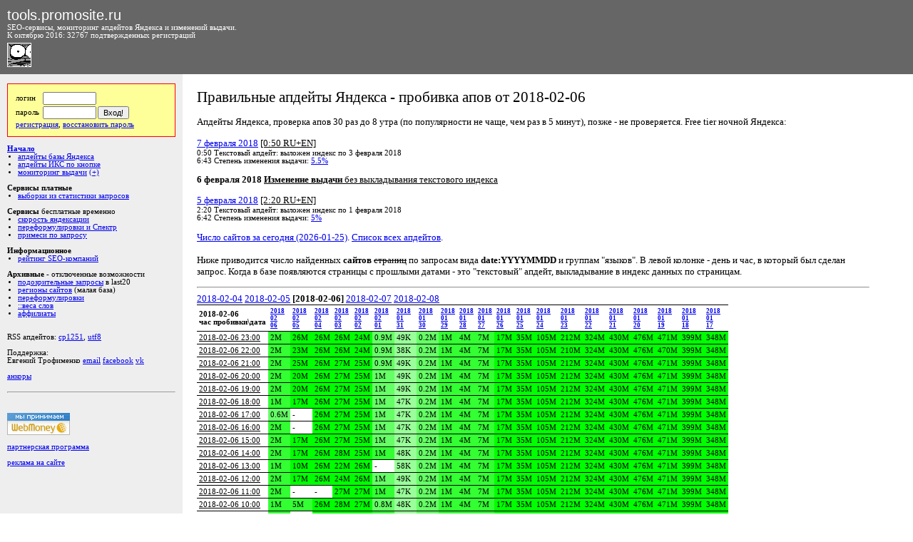

--- FILE ---
content_type: text/html; charset=cp-1251
request_url: http://tools.promosite.ru/updates/details.php?data=2018-02-06
body_size: 13622
content:
<!DOCTYPE HTML PUBLIC "-//W3C//DTD HTML 4.01 Transitional//EN">

<html>
<head>
<title>Ïðàâèëüíûå àïäåéòû ßíäåêñà - ïðîáèâêà àïîâ îò 2018-02-06 - ñåðâèñû äëÿ îïòèìèçàòîðà</title>
<meta http-equiv="Content-Type" content="text/html; charset=windows-1251">
<link rel="alternate" type="application/rss+xml" title="tools.promosite.ru: àïäåéòû áàçû ßíäåêñà è òÈÖ (ÈÊÑ)" href="http://tools.promosite.ru/rss2.php" />
<link rel="shortcut icon" href="http://tools.promosite.ru/img/up9c.gif" >
<style type="text/css">
.sm {font-family:Verdana; font-size:8pt}
.verysmall {font-size:7pt}
.small {font-size:8pt}
.small input {font-size:8pt}
.small select {font-size:8pt}

body, td {font-family:Verdana; font-size:10pt}
.b {font-family:Verdana; color:red}
h1 {font-family:Verdana; font-size:16pt; font-weight:normal;}
h3 {font-family:Verdana; font-size:12pt}
.shall {cursor:hand}
.shru {cursor:hand}
.shen {cursor:hand; color:#00cc00;}

.leftmenu {font-size:8pt; background:#eeeeee; padding:10;}
.leftmenu ul,ol {margin:0; padding:0; padding-left:15;}

.rigtmenu {font-size:8pt; padding:0;}

.text {font-size:10pt; background:#ffffff; padding:20;}
.text ul,ol {margin:0; padding:0; padding-left:20;}

.topmenu {font-size:8pt; background:#666666; color:#ffffff; padding:5; padding-top:5; padding-left:5; padding-right:0;}

form {margin:0; padding:0}
.vis {display:yes}
.novis {display:none}

.advertize {font-size:8pt; overflow:hidden; ssswhite-space:nowrap;}

.topmenu a:link {color:#66cccc}
.topmenu a:visited {color:#cc66cc}

.cnt0 {background:#ffffff}
.cnt1 {background:#eeeeee}

.loginfo {padding:10; background:#ffff99; border:1px solid red}
</style>

<script language="javascript">
function mytoggle(linkid,elemid)
	{
	if (document.getElementById(elemid).style.display!='')
		{
		document.getElementById(elemid).style.display='';
		document.getElementById(linkid).innerHTML='(-)';
		document.getElementById(linkid).style.color='#888888';
		}
	else
		{
		document.getElementById(elemid).style.display='none';
		document.getElementById(linkid).innerHTML='(+)';
		document.getElementById(linkid).style.color='';
		};
	return false;
	}
</script>

<!-- pixel -->
<script type="text/javascript">!function(){var t=document.createElement("script");t.type="text/javascript",t.async=!0,t.src="https://vk.com/js/api/openapi.js?159",t.onload=function(){VK.Retargeting.Init("VK-RTRG-303945-3FM1m"),VK.Retargeting.Hit()},document.head.appendChild(t)}();</script><noscript><img src="https://vk.com/rtrg?p=VK-RTRG-303945-3FM1m" style="position:fixed; left:-999px;" alt=""/></noscript>
<!-- Facebook Pixel Code -->
<script>
  !function(f,b,e,v,n,t,s)
  {if(f.fbq)return;n=f.fbq=function(){n.callMethod?
  n.callMethod.apply(n,arguments):n.queue.push(arguments)};
  if(!f._fbq)f._fbq=n;n.push=n;n.loaded=!0;n.version='2.0';
  n.queue=[];t=b.createElement(e);t.async=!0;
  t.src=v;s=b.getElementsByTagName(e)[0];
  s.parentNode.insertBefore(t,s)}(window, document,'script',
  'https://connect.facebook.net/en_US/fbevents.js');
  fbq('init', '486290998534793');
  fbq('track', 'PageView');
</script>
<noscript><img height="1" width="1" style="display:none"
  src="https://www.facebook.com/tr?id=486290998534793&ev=PageView&noscript=1"
/></noscript>
<!-- End Facebook Pixel Code -->
<!-- pixel -->


<!-- Global site tag (gtag.js) - Google Analytics -->
<script async src="https://www.googletagmanager.com/gtag/js?id=G-J79WBLDW6N"></script>
<script>
  window.dataLayer = window.dataLayer || [];
  function gtag(){dataLayer.push(arguments);}
  gtag('js', new Date());

  gtag('config', 'G-J79WBLDW6N');
</script>






</head>

<body leftmargin="0" topmargin="0" rightmargin="0" bottommargin="0">

<table width="100%" border="0" cellspacing="0" cellpadding="20">
<tr><td colspan="3" class=topmenu>
<!--<img src="/img/up9c.gif" alt="" width="16" height="16" border="1" align="bottom">-->
<table width="100%" border="0" cellspacing="0" cellpadding="0">
<tr><td nowrap class=topmenu width="30%">

<a href="/" style="text-decoration:none"><span style="font-family:Arial; font-size:20px; color:#ffffff; text-decoration:none;">tools.promosite.ru</span></a>
<br>SEO-ñåðâèñû, ìîíèòîðèíã àïäåéòîâ ßíäåêñà è èçìåíåíèé âûäà÷è.
<br>Ê îêòÿáðþ 2016: 32767 ïîäòâåðæäåííûõ ðåãèñòðàöèé<!-- è 16123 ïîäïèñ÷èêîâ ðàññûëêè (êîòîðàÿ ïîêà íå âûïóñêàåòñÿ)-->
<br><img src="/img/up9c.gif" alt="Àïÿ÷êà ñìîòðèò çà àïäåéòàìè!" width="32" height="32" border="1" align="left" style="margin-top:5">
<!--<span style="dfloat:right; position:absolute; top:0; padding-top:10; right:0; padding-right:10"><img src="/img/up9c.gif" alt="Àïÿ÷êà ñìîòðèò çà àïäåéòàìè!" width="32" height="32" border="1" align="left"></span>-->
</td>
<td></td>
</tr></table></td></tr>
<tr>
<td valign="top" width="20%" class=leftmenu>

<!--<hr size="1">-->

<form action="http://tools.promosite.ru/account.php?what=enter" method="post" style="margin-top:3">
<input type="hidden" name="retpath" value="http://tools.promosite.ru/updates/details.php?data=2018-02-06">
<table border="0" cellspacing="0" cellpadding="1" class=loginfo>
<tr><td class=small>ëîãèí&nbsp;</td><td valign="top" class=small><input type="text" name="u_login" value="" size="10"></td><td></td></tr>
<tr><td class=small>ïàðîëü&nbsp;</td><td valign="top" class=small><input type="password" name="u_password" value="" size="10"></td><td width="80%" valign="top" class="small" ><input type="submit" value="Âõîä!" sstyle="width:100%"></td></tr>
<tr><td colspan="3" valign="top" class="small"><a href="http://tools.promosite.ru/account.php?what=register">ðåãèñòðàöèÿ</a>, <a href="http://tools.promosite.ru/account.php?what=reminder">âîññòàíîâèòü ïàðîëü</a>
</td></tr>
</table>
</form>
<!--
<br><strong>Çà÷åì íóæíà ðåãèñòðàöèÿ:</strong>
<ol>
<li><strong>åñòü</strong> äîñòóï ê <a href="http://tools.promosite.ru/use/perekoldovki.php">ïåðåôîðìóëèðîâêàì ïîèñêîâûõ çàïðîñîâ â ßíäåêñå</a>, ñîáðàííûõ ÷åðåç äûðó â ÕÌË</li>
<li><strong>åñòü</strong> äîñòóï ê <a href="http://tools.promosite.ru/use/weight.php">äâîåòî÷å÷íûìì âåñàì (êîíòðàñòíîñòè)</a> ñëîâ ðóññêîãî ÿçûêà ïî ðóññêîìó è áóðæóéñêîìó êîðïóñàì</li>
<li><strong>åñòü</strong> äîñòóï ê <a href="http://tools.promosite.ru/monitoring/">òîíêîìó êîïàíèþ â ìîíèòîðèíãå ïàðàìåòðîâ âûäà÷è</a> ñ ðàçíûìè êëàññàìè çàïðîñîâ</li>
<li><strong>åñòü</strong> äîñòóï ê ïîèñêó <a href="http://tools.promosite.ru/use/clones.php">àôôèëèàòîâ (êëîíîâ) ñàéòîâ</a> ïî âåðñèè ßíäåêñà (~20% åãî õîñòîâ)</li>
<li><strong>åñòü</strong> äîñòóï ê ñêà÷èâàíèþ ïîëíûõ ñïèñêîâ ïî <a href="http://tools.promosite.ru/region/">ðåãèîíàëüíîé ïðèâÿçêå ñàéòîâ</a> (220 òûñ.)</li>
<li>áóäåò äîñòóï ê ñêðûòûì "ïîäîçðèòåëüíûì çàïðîñàì" èç last20</li>
</ol><br>-->
<br>
<!--<hr size="1">-->


<!--<font color="#FF0000"><strong>Ñåðâèñû</strong> ÍÎÂÛÅ</font>
<ul>
</ul>
<br>-->

<strong><a href="/">Íà÷àëî</a></strong>
<ul>
<li><a href="/updates/">àïäåéòû áàçû ßíäåêñà</a></li>
<li><a href="/updates/cy.php">àïäåéòû ÈÊÑ ïî êíîïêå</a></li>
<li><a href="/monitoring/">ìîíèòîðèíã âûäà÷è</a> <a href="#" onclick="return mytoggle('monitoring1','monitoring2');" id=monitoring1>(+)</a>
<span id=monitoring2 style="display:none">
	<ul>
	<li><a href="/monitoring/inner.php?curdate=&q_numwords=1&q_type=&q_textual=&q_changetype=%E8%F1%F5." target=_blank>îäíîñëîâíèêè</a></li>
	<li><a href="/monitoring/inner.php?curdate=&q_numwords=2&q_type=&q_textual=&q_changetype=%E8%F1%F5." target=_blank>äâóñëîâíèêè</a></li>
	<li><a href="/monitoring/inner.php?curdate=&q_numwords=3&q_type=&q_textual=&q_changetype=%E8%F1%F5." target=_blank>òðåõñëîâíèêè</a></li>
	<li><a href="/monitoring/inner.php?curdate=&q_numwords=&q_type=&q_textual=&q_changetype=%E8%F1%F5." target=_blank>âñå</a></li>
	</ul>
</span>
</li>
</ul>
<br><strong>Ñåðâèñû ïëàòíûå</strong>
<ul>
<li><a href="/last20keywords/">âûáîðêè èç ñòàòèñòèêè çàïðîñîâ</a></li>
</ul>
<br><strong>Ñåðâèñû</strong> áåñïëàòíûå âðåìåííî
<ul>
<li><a href="/use/yandexrate.php">ñêîðîñòü ÿíäåêñàöèè</a></li>
<li><a href="/use/podsvetka.php">ïåðåôîðìóëèðîâêè è Ñïåêòð</a></li>
<li><a href="/use/spektr.php">ïðèìåñè ïî çàïðîñó</a></li>
</ul>
<br><strong>Èíôîðìàöèîííîå</strong>
<ul>
<li><a href="/rating/">ðåéòèíã SEO-êîìïàíèé</a></li>
</ul>
<br><strong>Àðõèâíûå</strong> - îòêëþ÷åííûå âîçìîæíîñòè
<ul>
<li><a href="/old/last20.php">ïîäîçðèòåëüíûå çàïðîñû</a> â last20</li>
<li><a href="/region/">ðåãèîíû ñàéòîâ</a> (ìàëàÿ áàçà)</li>
<li><a href="/old/perekoldovki.php">ïåðåôîðìóëèðîâêè</a></li>
<li><a href="/old/weight.php">::âåñà ñëîâ</a></li>
<li><a href="/old/clones.php">àôôèëèàòû</a></li>
</ul>

<!--<br>Ñåðâèñû â äîðàáîòêå: &beta;-òåñòèðîâàíèå
<ul>
<li><a href="http://auto.promosite.ru/">àâòî.ññûëî÷íîå ïðîäâèæåíèå</a></li>
</ul>-->


<br>



<!--
<br>
<div style="padding:10; border:1px solid">
<a href="/xbuttons/description/">Êíîïêà ïðàâèëüíûõ àïäåéòîâ</a> ïîä ßíäåêñ.Áàð
<br><img src="/xbuttons/description/1a.gif" alt="" width="105" height="36" vspace="3" border="0">
<br><a href="http://bar.yandex.ru/library/get_custom_components.xml?component_url=http%3A%2F%2Ftools.promosite.ru%2Fxbuttons%2Finstall.xb.xml"><strong>Óñòàíîâèòü êíîïêó â áàð!</strong></a>
</div>
-->

<!--
<br>
<div style="padding:10; border:1px solid">Âèäæåò íà ãëàâíóþ ßíäåêñà:<br>
<b>+ <a href="http://www.yandex.ru?add=10156" target="_blank"> Ïðàâèëüíûå àïäåéòû ßíäåêñà èç RSS ñ êàðòèíêàìè</a> </b>  <br>Àïäåéòû ßíäåêñà - òåêñòîâàÿ áàçà, òÈÖ, ðåëèçû àëãîðèòìà.<br> <a style="display: block; margin-top: 0.5em;" href="http://www.yandex.ru?add=10156"> <img src="http://img.yandex.net/i/service/wdgt/yand-add-b.png" border="0" alt="äîáàâèòü íà ßíäåêñ" /> </a>
</div>
-->

<br>

RSS àïäåéòîâ: <a href="http://tools.promosite.ru/rss.php">cp1251</a>, <a href="http://tools.promosite.ru/rss_utf.php">utf8</a>
<!--
<br><img src="/img/rss.gif" alt="RSS àïäåéòîâ è äðóãèõ èçâåùåíèé" width="80" height="15" vspace="2" border="0" align="absmiddle">


<noindex>
<br><br>... è ÷åðåç ñåðâèñû:
<br><a href="http://lenta.yandex.ru/settings.xml?name=feed&url=http://tools.promosite.ru/rss.php" target=_blank rel="nofollow"><img src="http://lenta.yandex.ru/i/addfeed.gif" border="0" alt="×èòàòü â ßíäåêñ.Ëåíòå" align="absmiddle" vspace="2"/></a>
<br><a href="http://feeds.feedburner.com/promosite/laGp" target=_blank rel="nofollow"><img src="http://feeds.feedburner.com/~fc/promosite/laGp?bg=99CCFF&amp;fg=444444&amp;anim=0" height="26" width="88" style="border:0" alt="" align="absmiddle" vspace="2"/></a>
<br><a href="http://fusion.google.com/add?feedurl=http://tools.promosite.ru/rss.php" target=_blank rel="nofollow"><img src="http://buttons.googlesyndication.com/fusion/add.gif" width="104" height="17" style="border:0" alt="Add to Google Reader or Homepage" align="absmiddle" vspace="2"/></a>
<br><a href="http://syndicated.livejournal.com/ya_trueup" target=_blank rel="nofollow">Ïðàâèëüíûå àïäåéòû â ÆÆ</a>
<br><a href="http://www.rss2email.ru/?rss=http://tools.promosite.ru/rss.php" target=_blank rel="nofollow"><strong>@</strong> RSS íà email</a>
</noindex>
-->
<br><br>Ïîääåðæêà:
<br>Åâãåíèé Òðîôèìåíêî <a href="/cdn-cgi/l/email-protection#2d48595f424b4440484346426d544c43494855035f58">email</a> <a href="https://www.facebook.com/eugene.trofimenko">facebook</a> <a href="https://vk.com/e.trofimenko">vk</a>

<!-- <br><br><a href="http://www.zerkalshik.ru/">Çåðêàëüùèê äîìåíîâ îò 2026-01-25</a> -->

<br><br><a href="https://tools.promosite.ru/updates/anchorupdate.php">àíêîðû</a>
<br><br>
<hr>
<br><!-- webmoney attestation label#5D6610E8-A087-4BD4-AA04-080F4679215E begin -->
<!--<a href="http://passport.webmoney.ru/asp/certview.asp?wmid=404959958736" target="_blank"><img border="0" src="http://passport.webmoney.ru/images/atstimg/attestated1.gif" /> </a>-->
<!-- webmoney attestation label#5D6610E8-A087-4BD4-AA04-080F4679215E end -->
<br><a href="/finance.php?what=info"><img src="http://www.megastock.ru/Doc/88x31_accept/blue_rus.gif" alt="www.megastock.ru" border="0"></a>

<br><br><a href="/account.php?what=refprogram">ïàðòíåðñêàÿ ïðîãðàììà</a>

<br><br><a href="/advertize/">ðåêëàìà íà ñàéòå</a>

</td>
<td valign="top" swidth="80%" class=text>
<h1>Ïðàâèëüíûå àïäåéòû ßíäåêñà - ïðîáèâêà àïîâ îò 2018-02-06</h1>


<p>Àïäåéòû ßíäåêñà, ïðîâåðêà àïîâ 30 ðàç äî 8 óòðà (ïî ïîïóëÿðíîñòè íå ÷àùå, ÷åì ðàç â 5 ìèíóò), ïîçæå - íå ïðîâåðÿåòñÿ. Free tier íî÷íîé ßíäåêñà:<p>
<a href="http://tools.promosite.ru/updates/details.php?data=2018-02-07">7 ôåâðàëÿ 2018</a>
<u>

 [0:50 RU+EN]
</u>
<span class=small>

<br>0:50 Òåêñòîâûé àïäåéò: âûëîæåí èíäåêñ ïî 3 ôåâðàëÿ 2018

<br>6:43 Ñòåïåíü èçìåíåíèÿ âûäà÷è: <a href="http://tools.promosite.ru/monitoring/inner.php?curdate=2018-02-07&q_numwords=&q_type=&q_textual=rhost&q_changetype=%E8%F1%F5.">5.5%</a>

</span><p>
<strong>6 ôåâðàëÿ 2018</strong>
<u><strong>Èçìåíåíèå âûäà÷è</strong> áåç âûêëàäûâàíèÿ òåêñòîâîãî èíäåêñà</u>
<span class=small>



</span><p>
<a href="http://tools.promosite.ru/updates/details.php?data=2018-02-05">5 ôåâðàëÿ 2018</a>
<u>

 [2:20 RU+EN]
</u>
<span class=small>

<br>2:20 Òåêñòîâûé àïäåéò: âûëîæåí èíäåêñ ïî 1 ôåâðàëÿ 2018

<br>6:42 Ñòåïåíü èçìåíåíèÿ âûäà÷è: <a href="http://tools.promosite.ru/monitoring/inner.php?curdate=2018-02-05&q_numwords=&q_type=&q_textual=rhost&q_changetype=%E8%F1%F5.">5%</a>

</span><p><a href="/updates/details.php?data=2026-01-25">×èñëî ñàéòîâ çà ñåãîäíÿ (2026-01-25)</a>. <a href="/updates/">Ñïèñîê âñåõ àïäåéòîâ</a>.<br><br>Íèæå ïðèâîäèòñÿ ÷èñëî íàéäåííûõ <strong>ñàéòîâ</strong> <strike>ñòðàíèö</strike>  ïî çàïðîñàì âèäà <strong>date:YYYYMMDD</strong> è ãðóïïàì "ÿçûêîâ". <!--Ðàíüøå ãðóïïû ÿçûêîâ áûëè îòäåëüíûå (<u>lang:ru | lang:uk</u> äëÿ ðóññêîãî èíäåêñà, <u>lang:en | lang:de | lang:fr</u> äëÿ áóðæóéñêîãî èíäåêñà), à ñåé÷àñ áóðæóéñêàÿ áàçà ñëèòà ñ ðóññêîé è âñå ÿçûêè ñ÷èòàþòñÿ âìåñòå.--!> Â ëåâîé êîëîíêå - äåíü è ÷àñ, â êîòîðûé áûë ñäåëàí çàïðîñ. Êîãäà â áàçå ïîÿâëÿþòñÿ ñòðàíèöû ñ ïðîøëûìè äàòàìè - ýòî "òåêñòîâûé" àïäåéò, âûêëàäûâàíèå â èíäåêñ äàííûõ ïî ñòðàíèöàì.<hr> <a href="/updates/details.php?data=2018-02-04">2018-02-04</a>  <a href="/updates/details.php?data=2018-02-05">2018-02-05</a>  <strong>[2018-02-06]</strong>  <a href="/updates/details.php?data=2018-02-07">2018-02-07</a>  <a href="/updates/details.php?data=2018-02-08">2018-02-08</a> <table border="1" cellspacing="0" cellpadding="3" rules="rows" style="border:1px"><tr><tr><td class=sm><strong>2018-02-06<br>÷àñ ïðîáèâêè\äàòà</strong></td><td class=verysmall><strong><a href="http://www.yandex.ru/yandsearch?text=%28lang%3Aru+|+lang%3Auk+|+lang%3Aen+|+lang%3Ade+|+lang%3Afr%29+date%3A20180206" target=_blank title='îáùèé èíäåêñ: (lang:ru | lang:uk | lang:en | lang:de | lang:fr) date:20180206'>2018<br>02<br>06</a></strong></td><td class=verysmall><strong><a href="http://www.yandex.ru/yandsearch?text=%28lang%3Aru+|+lang%3Auk+|+lang%3Aen+|+lang%3Ade+|+lang%3Afr%29+date%3A20180205" target=_blank title='îáùèé èíäåêñ: (lang:ru | lang:uk | lang:en | lang:de | lang:fr) date:20180205'>2018<br>02<br>05</a></strong></td><td class=verysmall><strong><a href="http://www.yandex.ru/yandsearch?text=%28lang%3Aru+|+lang%3Auk+|+lang%3Aen+|+lang%3Ade+|+lang%3Afr%29+date%3A20180204" target=_blank title='îáùèé èíäåêñ: (lang:ru | lang:uk | lang:en | lang:de | lang:fr) date:20180204'>2018<br>02<br>04</a></strong></td><td class=verysmall><strong><a href="http://www.yandex.ru/yandsearch?text=%28lang%3Aru+|+lang%3Auk+|+lang%3Aen+|+lang%3Ade+|+lang%3Afr%29+date%3A20180203" target=_blank title='îáùèé èíäåêñ: (lang:ru | lang:uk | lang:en | lang:de | lang:fr) date:20180203'>2018<br>02<br>03</a></strong></td><td class=verysmall><strong><a href="http://www.yandex.ru/yandsearch?text=%28lang%3Aru+|+lang%3Auk+|+lang%3Aen+|+lang%3Ade+|+lang%3Afr%29+date%3A20180202" target=_blank title='îáùèé èíäåêñ: (lang:ru | lang:uk | lang:en | lang:de | lang:fr) date:20180202'>2018<br>02<br>02</a></strong></td><td class=verysmall><strong><a href="http://www.yandex.ru/yandsearch?text=%28lang%3Aru+|+lang%3Auk+|+lang%3Aen+|+lang%3Ade+|+lang%3Afr%29+date%3A20180201" target=_blank title='îáùèé èíäåêñ: (lang:ru | lang:uk | lang:en | lang:de | lang:fr) date:20180201'>2018<br>02<br>01</a></strong></td><td class=verysmall><strong><a href="http://www.yandex.ru/yandsearch?text=%28lang%3Aru+|+lang%3Auk+|+lang%3Aen+|+lang%3Ade+|+lang%3Afr%29+date%3A20180131" target=_blank title='îáùèé èíäåêñ: (lang:ru | lang:uk | lang:en | lang:de | lang:fr) date:20180131'>2018<br>01<br>31</a></strong></td><td class=verysmall><strong><a href="http://www.yandex.ru/yandsearch?text=%28lang%3Aru+|+lang%3Auk+|+lang%3Aen+|+lang%3Ade+|+lang%3Afr%29+date%3A20180130" target=_blank title='îáùèé èíäåêñ: (lang:ru | lang:uk | lang:en | lang:de | lang:fr) date:20180130'>2018<br>01<br>30</a></strong></td><td class=verysmall><strong><a href="http://www.yandex.ru/yandsearch?text=%28lang%3Aru+|+lang%3Auk+|+lang%3Aen+|+lang%3Ade+|+lang%3Afr%29+date%3A20180129" target=_blank title='îáùèé èíäåêñ: (lang:ru | lang:uk | lang:en | lang:de | lang:fr) date:20180129'>2018<br>01<br>29</a></strong></td><td class=verysmall><strong><a href="http://www.yandex.ru/yandsearch?text=%28lang%3Aru+|+lang%3Auk+|+lang%3Aen+|+lang%3Ade+|+lang%3Afr%29+date%3A20180128" target=_blank title='îáùèé èíäåêñ: (lang:ru | lang:uk | lang:en | lang:de | lang:fr) date:20180128'>2018<br>01<br>28</a></strong></td><td class=verysmall><strong><a href="http://www.yandex.ru/yandsearch?text=%28lang%3Aru+|+lang%3Auk+|+lang%3Aen+|+lang%3Ade+|+lang%3Afr%29+date%3A20180127" target=_blank title='îáùèé èíäåêñ: (lang:ru | lang:uk | lang:en | lang:de | lang:fr) date:20180127'>2018<br>01<br>27</a></strong></td><td class=verysmall><strong><a href="http://www.yandex.ru/yandsearch?text=%28lang%3Aru+|+lang%3Auk+|+lang%3Aen+|+lang%3Ade+|+lang%3Afr%29+date%3A20180126" target=_blank title='îáùèé èíäåêñ: (lang:ru | lang:uk | lang:en | lang:de | lang:fr) date:20180126'>2018<br>01<br>26</a></strong></td><td class=verysmall><strong><a href="http://www.yandex.ru/yandsearch?text=%28lang%3Aru+|+lang%3Auk+|+lang%3Aen+|+lang%3Ade+|+lang%3Afr%29+date%3A20180125" target=_blank title='îáùèé èíäåêñ: (lang:ru | lang:uk | lang:en | lang:de | lang:fr) date:20180125'>2018<br>01<br>25</a></strong></td><td class=verysmall><strong><a href="http://www.yandex.ru/yandsearch?text=%28lang%3Aru+|+lang%3Auk+|+lang%3Aen+|+lang%3Ade+|+lang%3Afr%29+date%3A20180124" target=_blank title='îáùèé èíäåêñ: (lang:ru | lang:uk | lang:en | lang:de | lang:fr) date:20180124'>2018<br>01<br>24</a></strong></td><td class=verysmall><strong><a href="http://www.yandex.ru/yandsearch?text=%28lang%3Aru+|+lang%3Auk+|+lang%3Aen+|+lang%3Ade+|+lang%3Afr%29+date%3A20180123" target=_blank title='îáùèé èíäåêñ: (lang:ru | lang:uk | lang:en | lang:de | lang:fr) date:20180123'>2018<br>01<br>23</a></strong></td><td class=verysmall><strong><a href="http://www.yandex.ru/yandsearch?text=%28lang%3Aru+|+lang%3Auk+|+lang%3Aen+|+lang%3Ade+|+lang%3Afr%29+date%3A20180122" target=_blank title='îáùèé èíäåêñ: (lang:ru | lang:uk | lang:en | lang:de | lang:fr) date:20180122'>2018<br>01<br>22</a></strong></td><td class=verysmall><strong><a href="http://www.yandex.ru/yandsearch?text=%28lang%3Aru+|+lang%3Auk+|+lang%3Aen+|+lang%3Ade+|+lang%3Afr%29+date%3A20180121" target=_blank title='îáùèé èíäåêñ: (lang:ru | lang:uk | lang:en | lang:de | lang:fr) date:20180121'>2018<br>01<br>21</a></strong></td><td class=verysmall><strong><a href="http://www.yandex.ru/yandsearch?text=%28lang%3Aru+|+lang%3Auk+|+lang%3Aen+|+lang%3Ade+|+lang%3Afr%29+date%3A20180120" target=_blank title='îáùèé èíäåêñ: (lang:ru | lang:uk | lang:en | lang:de | lang:fr) date:20180120'>2018<br>01<br>20</a></strong></td><td class=verysmall><strong><a href="http://www.yandex.ru/yandsearch?text=%28lang%3Aru+|+lang%3Auk+|+lang%3Aen+|+lang%3Ade+|+lang%3Afr%29+date%3A20180119" target=_blank title='îáùèé èíäåêñ: (lang:ru | lang:uk | lang:en | lang:de | lang:fr) date:20180119'>2018<br>01<br>19</a></strong></td><td class=verysmall><strong><a href="http://www.yandex.ru/yandsearch?text=%28lang%3Aru+|+lang%3Auk+|+lang%3Aen+|+lang%3Ade+|+lang%3Afr%29+date%3A20180118" target=_blank title='îáùèé èíäåêñ: (lang:ru | lang:uk | lang:en | lang:de | lang:fr) date:20180118'>2018<br>01<br>18</a></strong></td><td class=verysmall><strong><a href="http://www.yandex.ru/yandsearch?text=%28lang%3Aru+|+lang%3Auk+|+lang%3Aen+|+lang%3Ade+|+lang%3Afr%29+date%3A20180117" target=_blank title='îáùèé èíäåêñ: (lang:ru | lang:uk | lang:en | lang:de | lang:fr) date:20180117'>2018<br>01<br>17</a></strong></td></tr><tr><td class=sm><a name="hrs421652" id="hrs2018-02-06 23:00"></a><u>2018-02-06 23:00</u></td><td class=sm style="background:rgb(51,255,51)" title="22 ñàéòîâ, 1779670 ñòðàíèö"><span class=shall>2M</span></td><td class=sm style="background:rgb(0,255,0)" title="554 ñàéòîâ, 26017776 ñòðàíèö"><span class=shall>26M</span></td><td class=sm style="background:rgb(0,255,0)" title="577 ñàéòîâ, 25927299 ñòðàíèö"><span class=shall>26M</span></td><td class=sm style="background:rgb(0,255,0)" title="566 ñàéòîâ, 26400607 ñòðàíèö"><span class=shall>26M</span></td><td class=sm style="background:rgb(0,255,0)" title="506 ñàéòîâ, 23681955 ñòðàíèö"><span class=shall>24M</span></td><td class=sm style="background:rgb(102,255,102)" title="403 ñàéòîâ, 916793 ñòðàíèö"><span class=shall>0.9M</span></td><td class=sm style="background:rgb(153,255,153)" title="472 ñàéòîâ, 49293 ñòðàíèö"><span class=shall>49K</span></td><td class=sm style="background:rgb(102,255,102)" title="8813 ñàéòîâ, 216539 ñòðàíèö"><span class=shall>0.2M</span></td><td class=sm style="background:rgb(51,255,51)" title="11302 ñàéòîâ, 1386451 ñòðàíèö"><span class=shall>1M</span></td><td class=sm style="background:rgb(51,255,51)" title="22369 ñàéòîâ, 4189834 ñòðàíèö"><span class=shall>4M</span></td><td class=sm style="background:rgb(51,255,51)" title="48720 ñàéòîâ, 7368660 ñòðàíèö"><span class=shall>7M</span></td><td class=sm style="background:rgb(0,255,0)" title="87406 ñàéòîâ, 16665926 ñòðàíèö"><span class=shall>17M</span></td><td class=sm style="background:rgb(0,255,0)" title="125774 ñàéòîâ, 35400223 ñòðàíèö"><span class=shall>35M</span></td><td class=sm style="background:rgb(0,255,0)" title="142582 ñàéòîâ, 104547878 ñòðàíèö"><span class=shall>105M</span></td><td class=sm style="background:rgb(0,255,0)" title="155269 ñàéòîâ, 211916022 ñòðàíèö"><span class=shall>212M</span></td><td class=sm style="background:rgb(0,255,0)" title="157675 ñàéòîâ, 324211179 ñòðàíèö"><span class=shall>324M</span></td><td class=sm style="background:rgb(0,255,0)" title="120422 ñàéòîâ, 429897358 ñòðàíèö"><span class=shall>430M</span></td><td class=sm style="background:rgb(0,255,0)" title="106983 ñàéòîâ, 476295866 ñòðàíèö"><span class=shall>476M</span></td><td class=sm style="background:rgb(0,255,0)" title="118375 ñàéòîâ, 470737870 ñòðàíèö"><span class=shall>471M</span></td><td class=sm style="background:rgb(0,255,0)" title="152481 ñàéòîâ, 399023916 ñòðàíèö"><span class=shall>399M</span></td><td class=sm style="background:rgb(0,255,0)" title="144521 ñàéòîâ, 348137810 ñòðàíèö"><span class=shall>348M</span></td></tr><tr><td class=sm><a name="hrs421651" id="hrs2018-02-06 22:00"></a><u>2018-02-06 22:00</u></td><td class=sm style="background:rgb(51,255,51)" title="23 ñàéòîâ, 1545305 ñòðàíèö"><span class=shall>2M</span></td><td class=sm style="background:rgb(0,255,0)" title="544 ñàéòîâ, 23146749 ñòðàíèö"><span class=shall>23M</span></td><td class=sm style="background:rgb(0,255,0)" title="571 ñàéòîâ, 25753510 ñòðàíèö"><span class=shall>26M</span></td><td class=sm style="background:rgb(0,255,0)" title="568 ñàéòîâ, 26400197 ñòðàíèö"><span class=shall>26M</span></td><td class=sm style="background:rgb(0,255,0)" title="487 ñàéòîâ, 23680956 ñòðàíèö"><span class=shall>24M</span></td><td class=sm style="background:rgb(102,255,102)" title="115 ñàéòîâ, 938385 ñòðàíèö"><span class=shall>0.9M</span></td><td class=sm style="background:rgb(153,255,153)" title="313 ñàéòîâ, 38016 ñòðàíèö"><span class=shall>38K</span></td><td class=sm style="background:rgb(102,255,102)" title="8840 ñàéòîâ, 215788 ñòðàíèö"><span class=shall>0.2M</span></td><td class=sm style="background:rgb(51,255,51)" title="11340 ñàéòîâ, 1386386 ñòðàíèö"><span class=shall>1M</span></td><td class=sm style="background:rgb(51,255,51)" title="22434 ñàéòîâ, 4192449 ñòðàíèö"><span class=shall>4M</span></td><td class=sm style="background:rgb(51,255,51)" title="48711 ñàéòîâ, 7368653 ñòðàíèö"><span class=shall>7M</span></td><td class=sm style="background:rgb(0,255,0)" title="55707 ñàéòîâ, 16665926 ñòðàíèö"><span class=shall>17M</span></td><td class=sm style="background:rgb(0,255,0)" title="125775 ñàéòîâ, 35400217 ñòðàíèö"><span class=shall>35M</span></td><td class=sm style="background:rgb(0,255,0)" title="136842 ñàéòîâ, 104746874 ñòðàíèö"><span class=shall>105M</span></td><td class=sm style="background:rgb(0,255,0)" title="155236 ñàéòîâ, 209737178 ñòðàíèö"><span class=shall>210M</span></td><td class=sm style="background:rgb(0,255,0)" title="157677 ñàéòîâ, 324211172 ñòðàíèö"><span class=shall>324M</span></td><td class=sm style="background:rgb(0,255,0)" title="120422 ñàéòîâ, 429897358 ñòðàíèö"><span class=shall>430M</span></td><td class=sm style="background:rgb(0,255,0)" title="106982 ñàéòîâ, 476295865 ñòðàíèö"><span class=shall>476M</span></td><td class=sm style="background:rgb(0,255,0)" title="118434 ñàéòîâ, 470438728 ñòðàíèö"><span class=shall>470M</span></td><td class=sm style="background:rgb(0,255,0)" title="152481 ñàéòîâ, 399023916 ñòðàíèö"><span class=shall>399M</span></td><td class=sm style="background:rgb(0,255,0)" title="144521 ñàéòîâ, 348137810 ñòðàíèö"><span class=shall>348M</span></td></tr><tr><td class=sm><a name="hrs421650" id="hrs2018-02-06 21:00"></a><u>2018-02-06 21:00</u></td><td class=sm style="background:rgb(51,255,51)" title="23 ñàéòîâ, 1769515 ñòðàíèö"><span class=shall>2M</span></td><td class=sm style="background:rgb(0,255,0)" title="605 ñàéòîâ, 24637912 ñòðàíèö"><span class=shall>25M</span></td><td class=sm style="background:rgb(0,255,0)" title="571 ñàéòîâ, 25806681 ñòðàíèö"><span class=shall>26M</span></td><td class=sm style="background:rgb(0,255,0)" title="564 ñàéòîâ, 26770770 ñòðàíèö"><span class=shall>27M</span></td><td class=sm style="background:rgb(0,255,0)" title="496 ñàéòîâ, 24702791 ñòðàíèö"><span class=shall>25M</span></td><td class=sm style="background:rgb(102,255,102)" title="259 ñàéòîâ, 946389 ñòðàíèö"><span class=shall>0.9M</span></td><td class=sm style="background:rgb(153,255,153)" title="398 ñàéòîâ, 48927 ñòðàíèö"><span class=shall>49K</span></td><td class=sm style="background:rgb(102,255,102)" title="8930 ñàéòîâ, 217783 ñòðàíèö"><span class=shall>0.2M</span></td><td class=sm style="background:rgb(51,255,51)" title="11499 ñàéòîâ, 1385922 ñòðàíèö"><span class=shall>1M</span></td><td class=sm style="background:rgb(51,255,51)" title="25086 ñàéòîâ, 4192463 ñòðàíèö"><span class=shall>4M</span></td><td class=sm style="background:rgb(51,255,51)" title="36054 ñàéòîâ, 7368659 ñòðàíèö"><span class=shall>7M</span></td><td class=sm style="background:rgb(0,255,0)" title="87313 ñàéòîâ, 16676635 ñòðàíèö"><span class=shall>17M</span></td><td class=sm style="background:rgb(0,255,0)" title="124081 ñàéòîâ, 35378421 ñòðàíèö"><span class=shall>35M</span></td><td class=sm style="background:rgb(0,255,0)" title="136749 ñàéòîâ, 104746879 ñòðàíèö"><span class=shall>105M</span></td><td class=sm style="background:rgb(0,255,0)" title="155253 ñàéòîâ, 212324856 ñòðàíèö"><span class=shall>212M</span></td><td class=sm style="background:rgb(0,255,0)" title="157676 ñàéòîâ, 324211179 ñòðàíèö"><span class=shall>324M</span></td><td class=sm style="background:rgb(0,255,0)" title="120493 ñàéòîâ, 429897358 ñòðàíèö"><span class=shall>430M</span></td><td class=sm style="background:rgb(0,255,0)" title="106983 ñàéòîâ, 475687743 ñòðàíèö"><span class=shall>476M</span></td><td class=sm style="background:rgb(0,255,0)" title="118422 ñàéòîâ, 470737870 ñòðàíèö"><span class=shall>471M</span></td><td class=sm style="background:rgb(0,255,0)" title="152481 ñàéòîâ, 399023916 ñòðàíèö"><span class=shall>399M</span></td><td class=sm style="background:rgb(0,255,0)" title="144678 ñàéòîâ, 348137810 ñòðàíèö"><span class=shall>348M</span></td></tr><tr><td class=sm><a name="hrs421649" id="hrs2018-02-06 20:00"></a><u>2018-02-06 20:00</u></td><td class=sm style="background:rgb(51,255,51)" title="22 ñàéòîâ, 1733216 ñòðàíèö"><span class=shall>2M</span></td><td class=sm style="background:rgb(0,255,0)" title="604 ñàéòîâ, 19721031 ñòðàíèö"><span class=shall>20M</span></td><td class=sm style="background:rgb(0,255,0)" title="573 ñàéòîâ, 26150066 ñòðàíèö"><span class=shall>26M</span></td><td class=sm style="background:rgb(0,255,0)" title="563 ñàéòîâ, 26935973 ñòðàíèö"><span class=shall>27M</span></td><td class=sm style="background:rgb(0,255,0)" title="498 ñàéòîâ, 24702791 ñòðàíèö"><span class=shall>25M</span></td><td class=sm style="background:rgb(102,255,102)" title="401 ñàéòîâ, 968138 ñòðàíèö"><span class=shall>1M</span></td><td class=sm style="background:rgb(153,255,153)" title="492 ñàéòîâ, 49310 ñòðàíèö"><span class=shall>49K</span></td><td class=sm style="background:rgb(102,255,102)" title="8801 ñàéòîâ, 216063 ñòðàíèö"><span class=shall>0.2M</span></td><td class=sm style="background:rgb(51,255,51)" title="10586 ñàéòîâ, 1386308 ñòðàíèö"><span class=shall>1M</span></td><td class=sm style="background:rgb(51,255,51)" title="25095 ñàéòîâ, 4192449 ñòðàíèö"><span class=shall>4M</span></td><td class=sm style="background:rgb(51,255,51)" title="48782 ñàéòîâ, 7368658 ñòðàíèö"><span class=shall>7M</span></td><td class=sm style="background:rgb(0,255,0)" title="88985 ñàéòîâ, 16676638 ñòðàíèö"><span class=shall>17M</span></td><td class=sm style="background:rgb(0,255,0)" title="88929 ñàéòîâ, 35378391 ñòðàíèö"><span class=shall>35M</span></td><td class=sm style="background:rgb(0,255,0)" title="136839 ñàéòîâ, 104746868 ñòðàíèö"><span class=shall>105M</span></td><td class=sm style="background:rgb(0,255,0)" title="155255 ñàéòîâ, 212324868 ñòðàíèö"><span class=shall>212M</span></td><td class=sm style="background:rgb(0,255,0)" title="157650 ñàéòîâ, 324211133 ñòðàíèö"><span class=shall>324M</span></td><td class=sm style="background:rgb(0,255,0)" title="120421 ñàéòîâ, 429897357 ñòðàíèö"><span class=shall>430M</span></td><td class=sm style="background:rgb(0,255,0)" title="106982 ñàéòîâ, 476295865 ñòðàíèö"><span class=shall>476M</span></td><td class=sm style="background:rgb(0,255,0)" title="118375 ñàéòîâ, 470737870 ñòðàíèö"><span class=shall>471M</span></td><td class=sm style="background:rgb(0,255,0)" title="152452 ñàéòîâ, 399023916 ñòðàíèö"><span class=shall>399M</span></td><td class=sm style="background:rgb(0,255,0)" title="144521 ñàéòîâ, 348137810 ñòðàíèö"><span class=shall>348M</span></td></tr><tr><td class=sm><a name="hrs421648" id="hrs2018-02-06 19:00"></a><u>2018-02-06 19:00</u></td><td class=sm style="background:rgb(51,255,51)" title="22 ñàéòîâ, 1767650 ñòðàíèö"><span class=shall>2M</span></td><td class=sm style="background:rgb(0,255,0)" title="604 ñàéòîâ, 19720894 ñòðàíèö"><span class=shall>20M</span></td><td class=sm style="background:rgb(0,255,0)" title="236 ñàéòîâ, 26221771 ñòðàíèö"><span class=shall>26M</span></td><td class=sm style="background:rgb(0,255,0)" title="566 ñàéòîâ, 27064066 ñòðàíèö"><span class=shall>27M</span></td><td class=sm style="background:rgb(0,255,0)" title="498 ñàéòîâ, 24702791 ñòðàíèö"><span class=shall>25M</span></td><td class=sm style="background:rgb(102,255,102)" title="404 ñàéòîâ, 958724 ñòðàíèö"><span class=shall>1M</span></td><td class=sm style="background:rgb(153,255,153)" title="489 ñàéòîâ, 48944 ñòðàíèö"><span class=shall>49K</span></td><td class=sm style="background:rgb(102,255,102)" title="8925 ñàéòîâ, 213749 ñòðàíèö"><span class=shall>0.2M</span></td><td class=sm style="background:rgb(51,255,51)" title="11622 ñàéòîâ, 1385713 ñòðàíèö"><span class=shall>1M</span></td><td class=sm style="background:rgb(51,255,51)" title="22453 ñàéòîâ, 4192500 ñòðàíèö"><span class=shall>4M</span></td><td class=sm style="background:rgb(51,255,51)" title="48740 ñàéòîâ, 7368682 ñòðàíèö"><span class=shall>7M</span></td><td class=sm style="background:rgb(0,255,0)" title="88986 ñàéòîâ, 16676616 ñòðàíèö"><span class=shall>17M</span></td><td class=sm style="background:rgb(0,255,0)" title="125593 ñàéòîâ, 35400208 ñòðàíèö"><span class=shall>35M</span></td><td class=sm style="background:rgb(0,255,0)" title="136838 ñàéòîâ, 104746867 ñòðàíèö"><span class=shall>105M</span></td><td class=sm style="background:rgb(0,255,0)" title="155253 ñàéòîâ, 212324856 ñòðàíèö"><span class=shall>212M</span></td><td class=sm style="background:rgb(0,255,0)" title="157679 ñàéòîâ, 324211174 ñòðàíèö"><span class=shall>324M</span></td><td class=sm style="background:rgb(0,255,0)" title="120421 ñàéòîâ, 429897357 ñòðàíèö"><span class=shall>430M</span></td><td class=sm style="background:rgb(0,255,0)" title="106982 ñàéòîâ, 476295865 ñòðàíèö"><span class=shall>476M</span></td><td class=sm style="background:rgb(0,255,0)" title="118375 ñàéòîâ, 470737870 ñòðàíèö"><span class=shall>471M</span></td><td class=sm style="background:rgb(0,255,0)" title="152481 ñàéòîâ, 399023916 ñòðàíèö"><span class=shall>399M</span></td><td class=sm style="background:rgb(0,255,0)" title="144678 ñàéòîâ, 348137810 ñòðàíèö"><span class=shall>348M</span></td></tr><tr><td class=sm><a name="hrs421647" id="hrs2018-02-06 18:00"></a><u>2018-02-06 18:00</u></td><td class=sm style="background:rgb(51,255,51)" title="22 ñàéòîâ, 1422780 ñòðàíèö"><span class=shall>1M</span></td><td class=sm style="background:rgb(0,255,0)" title="597 ñàéòîâ, 16996766 ñòðàíèö"><span class=shall>17M</span></td><td class=sm style="background:rgb(0,255,0)" title="446 ñàéòîâ, 26253815 ñòðàíèö"><span class=shall>26M</span></td><td class=sm style="background:rgb(0,255,0)" title="580 ñàéòîâ, 27227203 ñòðàíèö"><span class=shall>27M</span></td><td class=sm style="background:rgb(0,255,0)" title="212 ñàéòîâ, 25343508 ñòðàíèö"><span class=shall>25M</span></td><td class=sm style="background:rgb(102,255,102)" title="401 ñàéòîâ, 987673 ñòðàíèö"><span class=shall>1M</span></td><td class=sm style="background:rgb(153,255,153)" title="484 ñàéòîâ, 47062 ñòðàíèö"><span class=shall>47K</span></td><td class=sm style="background:rgb(102,255,102)" title="8934 ñàéòîâ, 213479 ñòðàíèö"><span class=shall>0.2M</span></td><td class=sm style="background:rgb(51,255,51)" title="10891 ñàéòîâ, 1385729 ñòðàíèö"><span class=shall>1M</span></td><td class=sm style="background:rgb(51,255,51)" title="22424 ñàéòîâ, 4189914 ñòðàíèö"><span class=shall>4M</span></td><td class=sm style="background:rgb(51,255,51)" title="48794 ñàéòîâ, 7368673 ñòðàíèö"><span class=shall>7M</span></td><td class=sm style="background:rgb(0,255,0)" title="85091 ñàéòîâ, 16676637 ñòðàíèö"><span class=shall>17M</span></td><td class=sm style="background:rgb(0,255,0)" title="111190 ñàéòîâ, 35400209 ñòðàíèö"><span class=shall>35M</span></td><td class=sm style="background:rgb(0,255,0)" title="142571 ñàéòîâ, 104547853 ñòðàíèö"><span class=shall>105M</span></td><td class=sm style="background:rgb(0,255,0)" title="155252 ñàéòîâ, 212324866 ñòðàíèö"><span class=shall>212M</span></td><td class=sm style="background:rgb(0,255,0)" title="157679 ñàéòîâ, 324211174 ñòðàíèö"><span class=shall>324M</span></td><td class=sm style="background:rgb(0,255,0)" title="120491 ñàéòîâ, 429897356 ñòðàíèö"><span class=shall>430M</span></td><td class=sm style="background:rgb(0,255,0)" title="106982 ñàéòîâ, 476295865 ñòðàíèö"><span class=shall>476M</span></td><td class=sm style="background:rgb(0,255,0)" title="118422 ñàéòîâ, 470737870 ñòðàíèö"><span class=shall>471M</span></td><td class=sm style="background:rgb(0,255,0)" title="152481 ñàéòîâ, 399023916 ñòðàíèö"><span class=shall>399M</span></td><td class=sm style="background:rgb(0,255,0)" title="144678 ñàéòîâ, 348137810 ñòðàíèö"><span class=shall>348M</span></td></tr><tr><td class=sm><a name="hrs421646" id="hrs2018-02-06 17:00"></a><u>2018-02-06 17:00</u></td><td class=sm style="background:rgb(102,255,102)" title="22 ñàéòîâ, 644687 ñòðàíèö"><span class=shall>0.6M</span></td><td class=sm style="background:rgb(255,255,255)" title=" ñàéòîâ,  ñòðàíèö"><span class=shall>-</span></td><td class=sm style="background:rgb(0,255,0)" title="572 ñàéòîâ, 26253854 ñòðàíèö"><span class=shall>26M</span></td><td class=sm style="background:rgb(0,255,0)" title="564 ñàéòîâ, 27227172 ñòðàíèö"><span class=shall>27M</span></td><td class=sm style="background:rgb(0,255,0)" title="497 ñàéòîâ, 25343508 ñòðàíèö"><span class=shall>25M</span></td><td class=sm style="background:rgb(102,255,102)" title="402 ñàéòîâ, 987673 ñòðàíèö"><span class=shall>1M</span></td><td class=sm style="background:rgb(153,255,153)" title="484 ñàéòîâ, 47062 ñòðàíèö"><span class=shall>47K</span></td><td class=sm style="background:rgb(102,255,102)" title="8934 ñàéòîâ, 213479 ñòðàíèö"><span class=shall>0.2M</span></td><td class=sm style="background:rgb(51,255,51)" title="10891 ñàéòîâ, 1385729 ñòðàíèö"><span class=shall>1M</span></td><td class=sm style="background:rgb(51,255,51)" title="22280 ñàéòîâ, 4192003 ñòðàíèö"><span class=shall>4M</span></td><td class=sm style="background:rgb(51,255,51)" title="48746 ñàéòîâ, 7368673 ñòðàíèö"><span class=shall>7M</span></td><td class=sm style="background:rgb(0,255,0)" title="88994 ñàéòîâ, 16676637 ñòðàíèö"><span class=shall>17M</span></td><td class=sm style="background:rgb(0,255,0)" title="111947 ñàéòîâ, 35400209 ñòðàíèö"><span class=shall>35M</span></td><td class=sm style="background:rgb(0,255,0)" title="136831 ñàéòîâ, 104746859 ñòðàíèö"><span class=shall>105M</span></td><td class=sm style="background:rgb(0,255,0)" title="155254 ñàéòîâ, 212324868 ñòðàíèö"><span class=shall>212M</span></td><td class=sm style="background:rgb(0,255,0)" title="157679 ñàéòîâ, 324211174 ñòðàíèö"><span class=shall>324M</span></td><td class=sm style="background:rgb(0,255,0)" title="120491 ñàéòîâ, 429897356 ñòðàíèö"><span class=shall>430M</span></td><td class=sm style="background:rgb(0,255,0)" title="106982 ñàéòîâ, 476295865 ñòðàíèö"><span class=shall>476M</span></td><td class=sm style="background:rgb(0,255,0)" title="118422 ñàéòîâ, 470737870 ñòðàíèö"><span class=shall>471M</span></td><td class=sm style="background:rgb(0,255,0)" title="152481 ñàéòîâ, 399023916 ñòðàíèö"><span class=shall>399M</span></td><td class=sm style="background:rgb(0,255,0)" title="144521 ñàéòîâ, 348137810 ñòðàíèö"><span class=shall>348M</span></td></tr><tr><td class=sm><a name="hrs421645" id="hrs2018-02-06 16:00"></a><u>2018-02-06 16:00</u></td><td class=sm style="background:rgb(51,255,51)" title="22 ñàéòîâ, 1759357 ñòðàíèö"><span class=shall>2M</span></td><td class=sm style="background:rgb(255,255,255)" title=" ñàéòîâ,  ñòðàíèö"><span class=shall>-</span></td><td class=sm style="background:rgb(0,255,0)" title="446 ñàéòîâ, 26253873 ñòðàíèö"><span class=shall>26M</span></td><td class=sm style="background:rgb(0,255,0)" title="564 ñàéòîâ, 27226984 ñòðàíèö"><span class=shall>27M</span></td><td class=sm style="background:rgb(0,255,0)" title="497 ñàéòîâ, 25343508 ñòðàíèö"><span class=shall>25M</span></td><td class=sm style="background:rgb(102,255,102)" title="403 ñàéòîâ, 987673 ñòðàíèö"><span class=shall>1M</span></td><td class=sm style="background:rgb(153,255,153)" title="484 ñàéòîâ, 47062 ñòðàíèö"><span class=shall>47K</span></td><td class=sm style="background:rgb(102,255,102)" title="8934 ñàéòîâ, 213479 ñòðàíèö"><span class=shall>0.2M</span></td><td class=sm style="background:rgb(51,255,51)" title="11681 ñàéòîâ, 1385729 ñòðàíèö"><span class=shall>1M</span></td><td class=sm style="background:rgb(51,255,51)" title="22483 ñàéòîâ, 4192529 ñòðàíèö"><span class=shall>4M</span></td><td class=sm style="background:rgb(51,255,51)" title="48746 ñàéòîâ, 7368673 ñòðàíèö"><span class=shall>7M</span></td><td class=sm style="background:rgb(0,255,0)" title="87324 ñàéòîâ, 16676637 ñòðàíèö"><span class=shall>17M</span></td><td class=sm style="background:rgb(0,255,0)" title="126838 ñàéòîâ, 35400209 ñòðàíèö"><span class=shall>35M</span></td><td class=sm style="background:rgb(0,255,0)" title="136738 ñàéòîâ, 104746859 ñòðàíèö"><span class=shall>105M</span></td><td class=sm style="background:rgb(0,255,0)" title="155242 ñàéòîâ, 212324831 ñòðàíèö"><span class=shall>212M</span></td><td class=sm style="background:rgb(0,255,0)" title="157672 ñàéòîâ, 324211166 ñòðàíèö"><span class=shall>324M</span></td><td class=sm style="background:rgb(0,255,0)" title="120420 ñàéòîâ, 429897356 ñòðàíèö"><span class=shall>430M</span></td><td class=sm style="background:rgb(0,255,0)" title="106982 ñàéòîâ, 476295865 ñòðàíèö"><span class=shall>476M</span></td><td class=sm style="background:rgb(0,255,0)" title="118375 ñàéòîâ, 470737870 ñòðàíèö"><span class=shall>471M</span></td><td class=sm style="background:rgb(0,255,0)" title="152452 ñàéòîâ, 399023916 ñòðàíèö"><span class=shall>399M</span></td><td class=sm style="background:rgb(0,255,0)" title="144521 ñàéòîâ, 348137810 ñòðàíèö"><span class=shall>348M</span></td></tr><tr><td class=sm><a name="hrs421644" id="hrs2018-02-06 15:00"></a><u>2018-02-06 15:00</u></td><td class=sm style="background:rgb(51,255,51)" title="23 ñàéòîâ, 1758357 ñòðàíèö"><span class=shall>2M</span></td><td class=sm style="background:rgb(0,255,0)" title="596 ñàéòîâ, 16996847 ñòðàíèö"><span class=shall>17M</span></td><td class=sm style="background:rgb(0,255,0)" title="573 ñàéòîâ, 26254039 ñòðàíèö"><span class=shall>26M</span></td><td class=sm style="background:rgb(0,255,0)" title="252 ñàéòîâ, 27227192 ñòðàíèö"><span class=shall>27M</span></td><td class=sm style="background:rgb(0,255,0)" title="498 ñàéòîâ, 25343508 ñòðàíèö"><span class=shall>25M</span></td><td class=sm style="background:rgb(102,255,102)" title="343 ñàéòîâ, 996648 ñòðàíèö"><span class=shall>1M</span></td><td class=sm style="background:rgb(153,255,153)" title="489 ñàéòîâ, 47062 ñòðàíèö"><span class=shall>47K</span></td><td class=sm style="background:rgb(102,255,102)" title="8358 ñàéòîâ, 208836 ñòðàíèö"><span class=shall>0.2M</span></td><td class=sm style="background:rgb(51,255,51)" title="11681 ñàéòîâ, 1385729 ñòðàíèö"><span class=shall>1M</span></td><td class=sm style="background:rgb(51,255,51)" title="22483 ñàéòîâ, 4192529 ñòðàíèö"><span class=shall>4M</span></td><td class=sm style="background:rgb(51,255,51)" title="48752 ñàéòîâ, 7368658 ñòðàíèö"><span class=shall>7M</span></td><td class=sm style="background:rgb(0,255,0)" title="87324 ñàéòîâ, 16676637 ñòðàíèö"><span class=shall>17M</span></td><td class=sm style="background:rgb(0,255,0)" title="109875 ñàéòîâ, 35378390 ñòðàíèö"><span class=shall>35M</span></td><td class=sm style="background:rgb(0,255,0)" title="136718 ñàéòîâ, 104746777 ñòðàíèö"><span class=shall>105M</span></td><td class=sm style="background:rgb(0,255,0)" title="155254 ñàéòîâ, 212324868 ñòðàíèö"><span class=shall>212M</span></td><td class=sm style="background:rgb(0,255,0)" title="157678 ñàéòîâ, 324211172 ñòðàíèö"><span class=shall>324M</span></td><td class=sm style="background:rgb(0,255,0)" title="120487 ñàéòîâ, 429897356 ñòðàíèö"><span class=shall>430M</span></td><td class=sm style="background:rgb(0,255,0)" title="106981 ñàéòîâ, 476295863 ñòðàíèö"><span class=shall>476M</span></td><td class=sm style="background:rgb(0,255,0)" title="118422 ñàéòîâ, 470737870 ñòðàíèö"><span class=shall>471M</span></td><td class=sm style="background:rgb(0,255,0)" title="152481 ñàéòîâ, 399023916 ñòðàíèö"><span class=shall>399M</span></td><td class=sm style="background:rgb(0,255,0)" title="144678 ñàéòîâ, 348137810 ñòðàíèö"><span class=shall>348M</span></td></tr><tr><td class=sm><a name="hrs421643" id="hrs2018-02-06 14:00"></a><u>2018-02-06 14:00</u></td><td class=sm style="background:rgb(51,255,51)" title="21 ñàéòîâ, 1782283 ñòðàíèö"><span class=shall>2M</span></td><td class=sm style="background:rgb(0,255,0)" title="595 ñàéòîâ, 16997341 ñòðàíèö"><span class=shall>17M</span></td><td class=sm style="background:rgb(0,255,0)" title="449 ñàéòîâ, 26253959 ñòðàíèö"><span class=shall>26M</span></td><td class=sm style="background:rgb(0,255,0)" title="562 ñàéòîâ, 27686549 ñòðàíèö"><span class=shall>28M</span></td><td class=sm style="background:rgb(0,255,0)" title="497 ñàéòîâ, 25343508 ñòðàíèö"><span class=shall>25M</span></td><td class=sm style="background:rgb(51,255,51)" title="407 ñàéòîâ, 1017479 ñòðàíèö"><span class=shall>1M</span></td><td class=sm style="background:rgb(153,255,153)" title="471 ñàéòîâ, 48434 ñòðàíèö"><span class=shall>48K</span></td><td class=sm style="background:rgb(102,255,102)" title="9045 ñàéòîâ, 213309 ñòðàíèö"><span class=shall>0.2M</span></td><td class=sm style="background:rgb(51,255,51)" title="11810 ñàéòîâ, 1385587 ñòðàíèö"><span class=shall>1M</span></td><td class=sm style="background:rgb(51,255,51)" title="25247 ñàéòîâ, 4192666 ñòðàíèö"><span class=shall>4M</span></td><td class=sm style="background:rgb(51,255,51)" title="48794 ñàéòîâ, 7368673 ñòðàíèö"><span class=shall>7M</span></td><td class=sm style="background:rgb(0,255,0)" title="88994 ñàéòîâ, 16676637 ñòðàíèö"><span class=shall>17M</span></td><td class=sm style="background:rgb(0,255,0)" title="109875 ñàéòîâ, 35378390 ñòðàíèö"><span class=shall>35M</span></td><td class=sm style="background:rgb(0,255,0)" title="112879 ñàéòîâ, 104547853 ñòðàíèö"><span class=shall>105M</span></td><td class=sm style="background:rgb(0,255,0)" title="155254 ñàéòîâ, 212324868 ñòðàíèö"><span class=shall>212M</span></td><td class=sm style="background:rgb(0,255,0)" title="157678 ñàéòîâ, 324211171 ñòðàíèö"><span class=shall>324M</span></td><td class=sm style="background:rgb(0,255,0)" title="120488 ñàéòîâ, 429897356 ñòðàíèö"><span class=shall>430M</span></td><td class=sm style="background:rgb(0,255,0)" title="106982 ñàéòîâ, 476295865 ñòðàíèö"><span class=shall>476M</span></td><td class=sm style="background:rgb(0,255,0)" title="118429 ñàéòîâ, 470737870 ñòðàíèö"><span class=shall>471M</span></td><td class=sm style="background:rgb(0,255,0)" title="152481 ñàéòîâ, 399023916 ñòðàíèö"><span class=shall>399M</span></td><td class=sm style="background:rgb(0,255,0)" title="144678 ñàéòîâ, 348137810 ñòðàíèö"><span class=shall>348M</span></td></tr><tr><td class=sm><a name="hrs421642" id="hrs2018-02-06 13:00"></a><u>2018-02-06 13:00</u></td><td class=sm style="background:rgb(51,255,51)" title="9 ñàéòîâ, 1171654 ñòðàíèö"><span class=shall>1M</span></td><td class=sm style="background:rgb(0,255,0)" title="481 ñàéòîâ, 10290351 ñòðàíèö"><span class=shall>10M</span></td><td class=sm style="background:rgb(0,255,0)" title="449 ñàéòîâ, 25977239 ñòðàíèö"><span class=shall>26M</span></td><td class=sm style="background:rgb(0,255,0)" title="436 ñàéòîâ, 21559813 ñòðàíèö"><span class=shall>22M</span></td><td class=sm style="background:rgb(0,255,0)" title="393 ñàéòîâ, 25548186 ñòðàíèö"><span class=shall>26M</span></td><td class=sm style="background:rgb(255,255,255)" title=" ñàéòîâ,  ñòðàíèö"><span class=shall>-</span></td><td class=sm style="background:rgb(153,255,153)" title="484 ñàéòîâ, 58054 ñòðàíèö"><span class=shall>58K</span></td><td class=sm style="background:rgb(102,255,102)" title="9147 ñàéòîâ, 213210 ñòðàíèö"><span class=shall>0.2M</span></td><td class=sm style="background:rgb(51,255,51)" title="11558 ñàéòîâ, 1383790 ñòðàíèö"><span class=shall>1M</span></td><td class=sm style="background:rgb(51,255,51)" title="25147 ñàéòîâ, 4192529 ñòðàíèö"><span class=shall>4M</span></td><td class=sm style="background:rgb(51,255,51)" title="48746 ñàéòîâ, 7368673 ñòðàíèö"><span class=shall>7M</span></td><td class=sm style="background:rgb(0,255,0)" title="88994 ñàéòîâ, 16676637 ñòðàíèö"><span class=shall>17M</span></td><td class=sm style="background:rgb(0,255,0)" title="125599 ñàéòîâ, 35400214 ñòðàíèö"><span class=shall>35M</span></td><td class=sm style="background:rgb(0,255,0)" title="136833 ñàéòîâ, 104746843 ñòðàíèö"><span class=shall>105M</span></td><td class=sm style="background:rgb(0,255,0)" title="155254 ñàéòîâ, 212324868 ñòðàíèö"><span class=shall>212M</span></td><td class=sm style="background:rgb(0,255,0)" title="157701 ñàéòîâ, 324211174 ñòðàíèö"><span class=shall>324M</span></td><td class=sm style="background:rgb(0,255,0)" title="120491 ñàéòîâ, 429897356 ñòðàíèö"><span class=shall>430M</span></td><td class=sm style="background:rgb(0,255,0)" title="106982 ñàéòîâ, 476295865 ñòðàíèö"><span class=shall>476M</span></td><td class=sm style="background:rgb(0,255,0)" title="118375 ñàéòîâ, 470737870 ñòðàíèö"><span class=shall>471M</span></td><td class=sm style="background:rgb(0,255,0)" title="152481 ñàéòîâ, 399023916 ñòðàíèö"><span class=shall>399M</span></td><td class=sm style="background:rgb(0,255,0)" title="144521 ñàéòîâ, 348137810 ñòðàíèö"><span class=shall>348M</span></td></tr><tr><td class=sm><a name="hrs421641" id="hrs2018-02-06 12:00"></a><u>2018-02-06 12:00</u></td><td class=sm style="background:rgb(51,255,51)" title="23 ñàéòîâ, 1625333 ñòðàíèö"><span class=shall>2M</span></td><td class=sm style="background:rgb(0,255,0)" title="408 ñàéòîâ, 16997059 ñòðàíèö"><span class=shall>17M</span></td><td class=sm style="background:rgb(0,255,0)" title="576 ñàéòîâ, 25883214 ñòðàíèö"><span class=shall>26M</span></td><td class=sm style="background:rgb(0,255,0)" title="444 ñàéòîâ, 23584727 ñòðàíèö"><span class=shall>24M</span></td><td class=sm style="background:rgb(0,255,0)" title="395 ñàéòîâ, 26000790 ñòðàíèö"><span class=shall>26M</span></td><td class=sm style="background:rgb(102,255,102)" title="176 ñàéòîâ, 987673 ñòðàíèö"><span class=shall>1M</span></td><td class=sm style="background:rgb(153,255,153)" title="460 ñàéòîâ, 48820 ñòðàíèö"><span class=shall>49K</span></td><td class=sm style="background:rgb(102,255,102)" title="9112 ñàéòîâ, 213479 ñòðàíèö"><span class=shall>0.2M</span></td><td class=sm style="background:rgb(51,255,51)" title="10891 ñàéòîâ, 1385729 ñòðàíèö"><span class=shall>1M</span></td><td class=sm style="background:rgb(51,255,51)" title="25288 ñàéòîâ, 4192749 ñòðàíèö"><span class=shall>4M</span></td><td class=sm style="background:rgb(51,255,51)" title="48800 ñàéòîâ, 7368660 ñòðàíèö"><span class=shall>7M</span></td><td class=sm style="background:rgb(0,255,0)" title="88994 ñàéòîâ, 16676637 ñòðàíèö"><span class=shall>17M</span></td><td class=sm style="background:rgb(0,255,0)" title="108989 ñàéòîâ, 35378390 ñòðàíèö"><span class=shall>35M</span></td><td class=sm style="background:rgb(0,255,0)" title="136741 ñàéòîâ, 104746842 ñòðàíèö"><span class=shall>105M</span></td><td class=sm style="background:rgb(0,255,0)" title="155250 ñàéòîâ, 212324862 ñòðàíèö"><span class=shall>212M</span></td><td class=sm style="background:rgb(0,255,0)" title="157678 ñàéòîâ, 324211169 ñòðàíèö"><span class=shall>324M</span></td><td class=sm style="background:rgb(0,255,0)" title="120491 ñàéòîâ, 429897356 ñòðàíèö"><span class=shall>430M</span></td><td class=sm style="background:rgb(0,255,0)" title="106982 ñàéòîâ, 476295865 ñòðàíèö"><span class=shall>476M</span></td><td class=sm style="background:rgb(0,255,0)" title="118422 ñàéòîâ, 470737870 ñòðàíèö"><span class=shall>471M</span></td><td class=sm style="background:rgb(0,255,0)" title="152452 ñàéòîâ, 399023916 ñòðàíèö"><span class=shall>399M</span></td><td class=sm style="background:rgb(0,255,0)" title="144678 ñàéòîâ, 348137810 ñòðàíèö"><span class=shall>348M</span></td></tr><tr><td class=sm><a name="hrs421640" id="hrs2018-02-06 11:00"></a><u>2018-02-06 11:00</u></td><td class=sm style="background:rgb(51,255,51)" title="8 ñàéòîâ, 1721056 ñòðàíèö"><span class=shall>2M</span></td><td class=sm style="background:rgb(255,255,255)" title=" ñàéòîâ,  ñòðàíèö"><span class=shall>-</span></td><td class=sm style="background:rgb(255,255,255)" title=" ñàéòîâ,  ñòðàíèö"><span class=shall>-</span></td><td class=sm style="background:rgb(0,255,0)" title="727 ñàéòîâ, 27369093 ñòðàíèö"><span class=shall>27M</span></td><td class=sm style="background:rgb(0,255,0)" title="487 ñàéòîâ, 26611788 ñòðàíèö"><span class=shall>27M</span></td><td class=sm style="background:rgb(51,255,51)" title="399 ñàéòîâ, 1044190 ñòðàíèö"><span class=shall>1M</span></td><td class=sm style="background:rgb(153,255,153)" title="483 ñàéòîâ, 47063 ñòðàíèö"><span class=shall>47K</span></td><td class=sm style="background:rgb(102,255,102)" title="9144 ñàéòîâ, 213210 ñòðàíèö"><span class=shall>0.2M</span></td><td class=sm style="background:rgb(51,255,51)" title="11989 ñàéòîâ, 1385739 ñòðàíèö"><span class=shall>1M</span></td><td class=sm style="background:rgb(51,255,51)" title="25315 ñàéòîâ, 4192767 ñòðàíèö"><span class=shall>4M</span></td><td class=sm style="background:rgb(51,255,51)" title="48753 ñàéòîâ, 7368572 ñòðàíèö"><span class=shall>7M</span></td><td class=sm style="background:rgb(0,255,0)" title="88994 ñàéòîâ, 16676637 ñòðàíèö"><span class=shall>17M</span></td><td class=sm style="background:rgb(0,255,0)" title="126848 ñàéòîâ, 35400204 ñòðàíèö"><span class=shall>35M</span></td><td class=sm style="background:rgb(0,255,0)" title="136828 ñàéòîâ, 104746845 ñòðàíèö"><span class=shall>105M</span></td><td class=sm style="background:rgb(0,255,0)" title="155254 ñàéòîâ, 212324868 ñòðàíèö"><span class=shall>212M</span></td><td class=sm style="background:rgb(0,255,0)" title="157677 ñàéòîâ, 324211170 ñòðàíèö"><span class=shall>324M</span></td><td class=sm style="background:rgb(0,255,0)" title="120489 ñàéòîâ, 429897355 ñòðàíèö"><span class=shall>430M</span></td><td class=sm style="background:rgb(0,255,0)" title="106982 ñàéòîâ, 476295865 ñòðàíèö"><span class=shall>476M</span></td><td class=sm style="background:rgb(0,255,0)" title="118422 ñàéòîâ, 470737870 ñòðàíèö"><span class=shall>471M</span></td><td class=sm style="background:rgb(0,255,0)" title="152481 ñàéòîâ, 399023916 ñòðàíèö"><span class=shall>399M</span></td><td class=sm style="background:rgb(0,255,0)" title="144678 ñàéòîâ, 348137810 ñòðàíèö"><span class=shall>348M</span></td></tr><tr><td class=sm><a name="hrs421639" id="hrs2018-02-06 10:00"></a><u>2018-02-06 10:00</u></td><td class=sm style="background:rgb(51,255,51)" title="6 ñàéòîâ, 1473596 ñòðàíèö"><span class=shall>1M</span></td><td class=sm style="background:rgb(51,255,51)" title="178 ñàéòîâ, 4750361 ñòðàíèö"><span class=shall>5M</span></td><td class=sm style="background:rgb(0,255,0)" title="234 ñàéòîâ, 25732271 ñòðàíèö"><span class=shall>26M</span></td><td class=sm style="background:rgb(0,255,0)" title="450 ñàéòîâ, 27686852 ñòðàíèö"><span class=shall>28M</span></td><td class=sm style="background:rgb(0,255,0)" title="442 ñàéòîâ, 26679404 ñòðàíèö"><span class=shall>27M</span></td><td class=sm style="background:rgb(102,255,102)" title="346 ñàéòîâ, 820232 ñòðàíèö"><span class=shall>0.8M</span></td><td class=sm style="background:rgb(153,255,153)" title="462 ñàéòîâ, 48435 ñòðàíèö"><span class=shall>48K</span></td><td class=sm style="background:rgb(102,255,102)" title="9223 ñàéòîâ, 213309 ñòðàíèö"><span class=shall>0.2M</span></td><td class=sm style="background:rgb(51,255,51)" title="11125 ñàéòîâ, 1385615 ñòðàíèö"><span class=shall>1M</span></td><td class=sm style="background:rgb(51,255,51)" title="25352 ñàéòîâ, 4192764 ñòðàíèö"><span class=shall>4M</span></td><td class=sm style="background:rgb(51,255,51)" title="48760 ñàéòîâ, 7368581 ñòðàíèö"><span class=shall>7M</span></td><td class=sm style="background:rgb(0,255,0)" title="85159 ñàéòîâ, 16676644 ñòðàíèö"><span class=shall>17M</span></td><td class=sm style="background:rgb(0,255,0)" title="2019 ñàéòîâ, 35378395 ñòðàíèö"><span class=shall>35M</span></td><td class=sm style="background:rgb(0,255,0)" title="136739 ñàéòîâ, 104746848 ñòðàíèö"><span class=shall>105M</span></td><td class=sm style="background:rgb(0,255,0)" title="155251 ñàéòîâ, 212324865 ñòðàíèö"><span class=shall>212M</span></td><td class=sm style="background:rgb(0,255,0)" title="157677 ñàéòîâ, 324211167 ñòðàíèö"><span class=shall>324M</span></td><td class=sm style="background:rgb(0,255,0)" title="120422 ñàéòîâ, 429897357 ñòðàíèö"><span class=shall>430M</span></td><td class=sm style="background:rgb(0,255,0)" title="106980 ñàéòîâ, 476295863 ñòðàíèö"><span class=shall>476M</span></td><td class=sm style="background:rgb(0,255,0)" title="118429 ñàéòîâ, 470737870 ñòðàíèö"><span class=shall>471M</span></td><td class=sm style="background:rgb(0,255,0)" title="152452 ñàéòîâ, 399023916 ñòðàíèö"><span class=shall>399M</span></td><td class=sm style="background:rgb(0,255,0)" title="144678 ñàéòîâ, 348137810 ñòðàíèö"><span class=shall>348M</span></td></tr><tr><td class=sm><a name="hrs421638" id="hrs2018-02-06 09:00"></a><u>2018-02-06 09:00</u></td><td class=sm style="background:rgb(51,255,51)" title="8 ñàéòîâ, 1502725 ñòðàíèö"><span class=shall>2M</span></td><td class=sm style="background:rgb(255,255,255)" title=" ñàéòîâ,  ñòðàíèö"><span class=shall>-</span></td><td class=sm style="background:rgb(0,255,0)" title="573 ñàéòîâ, 25732704 ñòðàíèö"><span class=shall>26M</span></td><td class=sm style="background:rgb(0,255,0)" title="568 ñàéòîâ, 28483343 ñòðàíèö"><span class=shall>28M</span></td><td class=sm style="background:rgb(0,255,0)" title="489 ñàéòîâ, 27095872 ñòðàíèö"><span class=shall>27M</span></td><td class=sm style="background:rgb(51,255,51)" title="398 ñàéòîâ, 1062187 ñòðàíèö"><span class=shall>1M</span></td><td class=sm style="background:rgb(153,255,153)" title="459 ñàéòîâ, 50124 ñòðàíèö"><span class=shall>50K</span></td><td class=sm style="background:rgb(102,255,102)" title="9350 ñàéòîâ, 211178 ñòðàíèö"><span class=shall>0.2M</span></td><td class=sm style="background:rgb(51,255,51)" title="12261 ñàéòîâ, 1386260 ñòðàíèö"><span class=shall>1M</span></td><td class=sm style="background:rgb(51,255,51)" title="25401 ñàéòîâ, 4192714 ñòðàíèö"><span class=shall>4M</span></td><td class=sm style="background:rgb(51,255,51)" title="48753 ñàéòîâ, 7368590 ñòðàíèö"><span class=shall>7M</span></td><td class=sm style="background:rgb(0,255,0)" title="85179 ñàéòîâ, 16676637 ñòðàíèö"><span class=shall>17M</span></td><td class=sm style="background:rgb(0,255,0)" title="125609 ñàéòîâ, 35400209 ñòðàíèö"><span class=shall>35M</span></td><td class=sm style="background:rgb(0,255,0)" title="136832 ñàéòîâ, 104746844 ñòðàíèö"><span class=shall>105M</span></td><td class=sm style="background:rgb(0,255,0)" title="155248 ñàéòîâ, 212324871 ñòðàíèö"><span class=shall>212M</span></td><td class=sm style="background:rgb(0,255,0)" title="157699 ñàéòîâ, 324211169 ñòðàíèö"><span class=shall>324M</span></td><td class=sm style="background:rgb(0,255,0)" title="120493 ñàéòîâ, 429897357 ñòðàíèö"><span class=shall>430M</span></td><td class=sm style="background:rgb(0,255,0)" title="106980 ñàéòîâ, 476295863 ñòðàíèö"><span class=shall>476M</span></td><td class=sm style="background:rgb(0,255,0)" title="118430 ñàéòîâ, 470737871 ñòðàíèö"><span class=shall>471M</span></td><td class=sm style="background:rgb(0,255,0)" title="152452 ñàéòîâ, 399023916 ñòðàíèö"><span class=shall>399M</span></td><td class=sm style="background:rgb(0,255,0)" title="144679 ñàéòîâ, 348137811 ñòðàíèö"><span class=shall>348M</span></td></tr><tr><td class=sm><a name="hrs421637" id="hrs2018-02-06 08:00"></a><u>2018-02-06 08:00</u></td><td class=sm style="background:rgb(51,255,51)" title="10 ñàéòîâ, 1489450 ñòðàíèö"><span class=shall>1M</span></td><td class=sm style="background:rgb(51,255,51)" title="37 ñàéòîâ, 1180782 ñòðàíèö"><span class=shall>1M</span></td><td class=sm style="background:rgb(0,255,0)" title="232 ñàéòîâ, 25382289 ñòðàíèö"><span class=shall>25M</span></td><td class=sm style="background:rgb(0,255,0)" title="567 ñàéòîâ, 28666282 ñòðàíèö"><span class=shall>29M</span></td><td class=sm style="background:rgb(0,255,0)" title="413 ñàéòîâ, 27437044 ñòðàíèö"><span class=shall>27M</span></td><td class=sm style="background:rgb(51,255,51)" title="289 ñàéòîâ, 1093552 ñòðàíèö"><span class=shall>1M</span></td><td class=sm style="background:rgb(153,255,153)" title="460 ñàéòîâ, 62841 ñòðàíèö"><span class=shall>63K</span></td><td class=sm style="background:rgb(102,255,102)" title="9311 ñàéòîâ, 211063 ñòðàíèö"><span class=shall>0.2M</span></td><td class=sm style="background:rgb(51,255,51)" title="11553 ñàéòîâ, 1386545 ñòðàíèö"><span class=shall>1M</span></td><td class=sm style="background:rgb(51,255,51)" title="25447 ñàéòîâ, 4192970 ñòðàíèö"><span class=shall>4M</span></td><td class=sm style="background:rgb(51,255,51)" title="48775 ñàéòîâ, 7368523 ñòðàíèö"><span class=shall>7M</span></td><td class=sm style="background:rgb(0,255,0)" title="85179 ñàéòîâ, 16676637 ñòðàíèö"><span class=shall>17M</span></td><td class=sm style="background:rgb(0,255,0)" title="125609 ñàéòîâ, 35400209 ñòðàíèö"><span class=shall>35M</span></td><td class=sm style="background:rgb(0,255,0)" title="136829 ñàéòîâ, 104746837 ñòðàíèö"><span class=shall>105M</span></td><td class=sm style="background:rgb(0,255,0)" title="155247 ñàéòîâ, 212324868 ñòðàíèö"><span class=shall>212M</span></td><td class=sm style="background:rgb(0,255,0)" title="157675 ñàéòîâ, 324211165 ñòðàíèö"><span class=shall>324M</span></td><td class=sm style="background:rgb(0,255,0)" title="120419 ñàéòîâ, 429897351 ñòðàíèö"><span class=shall>430M</span></td><td class=sm style="background:rgb(0,255,0)" title="106980 ñàéòîâ, 476295863 ñòðàíèö"><span class=shall>476M</span></td><td class=sm style="background:rgb(0,255,0)" title="118376 ñàéòîâ, 470737871 ñòðàíèö"><span class=shall>471M</span></td><td class=sm style="background:rgb(0,255,0)" title="152452 ñàéòîâ, 399023916 ñòðàíèö"><span class=shall>399M</span></td><td class=sm style="background:rgb(0,255,0)" title="144522 ñàéòîâ, 348137811 ñòðàíèö"><span class=shall>348M</span></td></tr><tr><td class=sm><a name="hrs421636" id="hrs2018-02-06 07:00"></a><u>2018-02-06 07:00</u></td><td class=sm style="background:rgb(255,255,255)" title=" ñàéòîâ,  ñòðàíèö"><span class=shall>-</span></td><td class=sm style="background:rgb(153,255,153)" title="20 ñàéòîâ, 38723 ñòðàíèö"><span class=shall>39K</span></td><td class=sm style="background:rgb(0,255,0)" title="582 ñàéòîâ, 25413772 ñòðàíèö"><span class=shall>25M</span></td><td class=sm style="background:rgb(0,255,0)" title="568 ñàéòîâ, 28835254 ñòðàíèö"><span class=shall>29M</span></td><td class=sm style="background:rgb(0,255,0)" title="497 ñàéòîâ, 27644966 ñòðàíèö"><span class=shall>28M</span></td><td class=sm style="background:rgb(51,255,51)" title="178 ñàéòîâ, 1087481 ñòðàíèö"><span class=shall>1M</span></td><td class=sm style="background:rgb(153,255,153)" title="465 ñàéòîâ, 52823 ñòðàíèö"><span class=shall>53K</span></td><td class=sm style="background:rgb(102,255,102)" title="9489 ñàéòîâ, 211063 ñòðàíèö"><span class=shall>0.2M</span></td><td class=sm style="background:rgb(51,255,51)" title="12418 ñàéòîâ, 1386681 ñòðàíèö"><span class=shall>1M</span></td><td class=sm style="background:rgb(51,255,51)" title="22820 ñàéòîâ, 4193005 ñòðàíèö"><span class=shall>4M</span></td><td class=sm style="background:rgb(51,255,51)" title="48775 ñàéòîâ, 7368523 ñòðàíèö"><span class=shall>7M</span></td><td class=sm style="background:rgb(0,255,0)" title="87417 ñàéòîâ, 16676652 ñòðàíèö"><span class=shall>17M</span></td><td class=sm style="background:rgb(0,255,0)" title="125614 ñàéòîâ, 35400209 ñòðàíèö"><span class=shall>35M</span></td><td class=sm style="background:rgb(0,255,0)" title="136736 ñàéòîâ, 104746837 ñòðàíèö"><span class=shall>105M</span></td><td class=sm style="background:rgb(0,255,0)" title="155247 ñàéòîâ, 212324868 ñòðàíèö"><span class=shall>212M</span></td><td class=sm style="background:rgb(0,255,0)" title="157675 ñàéòîâ, 324211165 ñòðàíèö"><span class=shall>324M</span></td><td class=sm style="background:rgb(0,255,0)" title="120486 ñàéòîâ, 429897351 ñòðàíèö"><span class=shall>430M</span></td><td class=sm style="background:rgb(0,255,0)" title="106980 ñàéòîâ, 476295863 ñòðàíèö"><span class=shall>476M</span></td><td class=sm style="background:rgb(0,255,0)" title="118423 ñàéòîâ, 470437041 ñòðàíèö"><span class=shall>470M</span></td><td class=sm style="background:rgb(0,255,0)" title="152481 ñàéòîâ, 399023916 ñòðàíèö"><span class=shall>399M</span></td><td class=sm style="background:rgb(0,255,0)" title="144679 ñàéòîâ, 348137811 ñòðàíèö"><span class=shall>348M</span></td></tr><tr><td class=sm><a name="hrs421635" id="hrs2018-02-06 06:00"></a><u>2018-02-06 06:00</u></td><td class=sm style="background:rgb(51,255,51)" title="11 ñàéòîâ, 1372062 ñòðàíèö"><span class=shall>1M</span></td><td class=sm style="background:rgb(102,255,102)" title="20 ñàéòîâ, 315810 ñòðàíèö"><span class=shall>0.3M</span></td><td class=sm style="background:rgb(0,255,0)" title="578 ñàéòîâ, 25413016 ñòðàíèö"><span class=shall>25M</span></td><td class=sm style="background:rgb(0,255,0)" title="568 ñàéòîâ, 28835249 ñòðàíèö"><span class=shall>29M</span></td><td class=sm style="background:rgb(0,255,0)" title="443 ñàéòîâ, 27643967 ñòðàíèö"><span class=shall>28M</span></td><td class=sm style="background:rgb(51,255,51)" title="403 ñàéòîâ, 1101576 ñòðàíèö"><span class=shall>1M</span></td><td class=sm style="background:rgb(153,255,153)" title="460 ñàéòîâ, 52823 ñòðàíèö"><span class=shall>53K</span></td><td class=sm style="background:rgb(102,255,102)" title="9492 ñàéòîâ, 211063 ñòðàíèö"><span class=shall>0.2M</span></td><td class=sm style="background:rgb(51,255,51)" title="12422 ñàéòîâ, 1386681 ñòðàíèö"><span class=shall>1M</span></td><td class=sm style="background:rgb(51,255,51)" title="25484 ñàéòîâ, 4193005 ñòðàíèö"><span class=shall>4M</span></td><td class=sm style="background:rgb(51,255,51)" title="48775 ñàéòîâ, 7368523 ñòðàíèö"><span class=shall>7M</span></td><td class=sm style="background:rgb(0,255,0)" title="89087 ñàéòîâ, 16676652 ñòðàíèö"><span class=shall>17M</span></td><td class=sm style="background:rgb(0,255,0)" title="124660 ñàéòîâ, 35400209 ñòðàíèö"><span class=shall>35M</span></td><td class=sm style="background:rgb(0,255,0)" title="136829 ñàéòîâ, 104746837 ñòðàíèö"><span class=shall>105M</span></td><td class=sm style="background:rgb(0,255,0)" title="155247 ñàéòîâ, 212324868 ñòðàíèö"><span class=shall>212M</span></td><td class=sm style="background:rgb(0,255,0)" title="157698 ñàéòîâ, 324211165 ñòðàíèö"><span class=shall>324M</span></td><td class=sm style="background:rgb(0,255,0)" title="120490 ñàéòîâ, 429897351 ñòðàíèö"><span class=shall>430M</span></td><td class=sm style="background:rgb(0,255,0)" title="106980 ñàéòîâ, 476295863 ñòðàíèö"><span class=shall>476M</span></td><td class=sm style="background:rgb(0,255,0)" title="118376 ñàéòîâ, 470737871 ñòðàíèö"><span class=shall>471M</span></td><td class=sm style="background:rgb(0,255,0)" title="152481 ñàéòîâ, 399023916 ñòðàíèö"><span class=shall>399M</span></td><td class=sm style="background:rgb(0,255,0)" title="144679 ñàéòîâ, 348137811 ñòðàíèö"><span class=shall>348M</span></td></tr><tr><td class=sm><a name="hrs421634" id="hrs2018-02-06 05:00"></a><u>2018-02-06 05:00</u></td><td class=sm style="background:rgb(102,255,102)" title="13 ñàéòîâ, 727126 ñòðàíèö"><span class=shall>0.7M</span></td><td class=sm style="background:rgb(153,255,153)" title="20 ñàéòîâ, 38299 ñòðàíèö"><span class=shall>38K</span></td><td class=sm style="background:rgb(0,255,0)" title="582 ñàéòîâ, 25413486 ñòðàíèö"><span class=shall>25M</span></td><td class=sm style="background:rgb(0,255,0)" title="568 ñàéòîâ, 28834956 ñòðàíèö"><span class=shall>29M</span></td><td class=sm style="background:rgb(0,255,0)" title="490 ñàéòîâ, 27643967 ñòðàíèö"><span class=shall>28M</span></td><td class=sm style="background:rgb(51,255,51)" title="402 ñàéòîâ, 1101576 ñòðàíèö"><span class=shall>1M</span></td><td class=sm style="background:rgb(153,255,153)" title="457 ñàéòîâ, 63765 ñòðàíèö"><span class=shall>64K</span></td><td class=sm style="background:rgb(102,255,102)" title="9492 ñàéòîâ, 211063 ñòðàíèö"><span class=shall>0.2M</span></td><td class=sm style="background:rgb(51,255,51)" title="11619 ñàéòîâ, 1386681 ñòðàíèö"><span class=shall>1M</span></td><td class=sm style="background:rgb(51,255,51)" title="25484 ñàéòîâ, 4193005 ñòðàíèö"><span class=shall>4M</span></td><td class=sm style="background:rgb(51,255,51)" title="48775 ñàéòîâ, 7368523 ñòðàíèö"><span class=shall>7M</span></td><td class=sm style="background:rgb(0,255,0)" title="89087 ñàéòîâ, 16676652 ñòðàíèö"><span class=shall>17M</span></td><td class=sm style="background:rgb(0,255,0)" title="126861 ñàéòîâ, 35400209 ñòðàíèö"><span class=shall>35M</span></td><td class=sm style="background:rgb(255,255,255)" title=" ñàéòîâ,  ñòðàíèö"><span class=shall>-</span></td><td class=sm style="background:rgb(0,255,0)" title="155247 ñàéòîâ, 212324868 ñòðàíèö"><span class=shall>212M</span></td><td class=sm style="background:rgb(0,255,0)" title="157676 ñàéòîâ, 324211165 ñòðàíèö"><span class=shall>324M</span></td><td class=sm style="background:rgb(0,255,0)" title="120490 ñàéòîâ, 429897351 ñòðàíèö"><span class=shall>430M</span></td><td class=sm style="background:rgb(0,255,0)" title="106959 ñàéòîâ, 476295863 ñòðàíèö"><span class=shall>476M</span></td><td class=sm style="background:rgb(0,255,0)" title="118430 ñàéòîâ, 470737871 ñòðàíèö"><span class=shall>471M</span></td><td class=sm style="background:rgb(0,255,0)" title="152481 ñàéòîâ, 399023916 ñòðàíèö"><span class=shall>399M</span></td><td class=sm style="background:rgb(0,255,0)" title="144679 ñàéòîâ, 348137811 ñòðàíèö"><span class=shall>348M</span></td></tr><tr><td class=sm><a name="hrs421633" id="hrs2018-02-06 04:00"></a><u>2018-02-06 04:00</u></td><td class=sm style="background:rgb(51,255,51)" title="12 ñàéòîâ, 1125251 ñòðàíèö"><span class=shall>1M</span></td><td class=sm style="background:rgb(153,255,153)" title="21 ñàéòîâ, 89647 ñòðàíèö"><span class=shall>90K</span></td><td class=sm style="background:rgb(0,255,0)" title="584 ñàéòîâ, 24690527 ñòðàíèö"><span class=shall>25M</span></td><td class=sm style="background:rgb(0,255,0)" title="163 ñàéòîâ, 28687066 ñòðàíèö"><span class=shall>29M</span></td><td class=sm style="background:rgb(0,255,0)" title="491 ñàéòîâ, 27643967 ñòðàíèö"><span class=shall>28M</span></td><td class=sm style="background:rgb(51,255,51)" title="179 ñàéòîâ, 1101576 ñòðàíèö"><span class=shall>1M</span></td><td class=sm style="background:rgb(153,255,153)" title="461 ñàéòîâ, 52823 ñòðàíèö"><span class=shall>53K</span></td><td class=sm style="background:rgb(102,255,102)" title="9489 ñàéòîâ, 211063 ñòðàíèö"><span class=shall>0.2M</span></td><td class=sm style="background:rgb(51,255,51)" title="12418 ñàéòîâ, 1386681 ñòðàíèö"><span class=shall>1M</span></td><td class=sm style="background:rgb(51,255,51)" title="25484 ñàéòîâ, 4193005 ñòðàíèö"><span class=shall>4M</span></td><td class=sm style="background:rgb(51,255,51)" title="48775 ñàéòîâ, 7368523 ñòðàíèö"><span class=shall>7M</span></td><td class=sm style="background:rgb(0,255,0)" title="61094 ñàéòîâ, 16676652 ñòðàíèö"><span class=shall>17M</span></td><td class=sm style="background:rgb(0,255,0)" title="124983 ñàéòîâ, 35378467 ñòðàíèö"><span class=shall>35M</span></td><td class=sm style="background:rgb(0,255,0)" title="136736 ñàéòîâ, 104746837 ñòðàíèö"><span class=shall>105M</span></td><td class=sm style="background:rgb(0,255,0)" title="155247 ñàéòîâ, 212324868 ñòðàíèö"><span class=shall>212M</span></td><td class=sm style="background:rgb(0,255,0)" title="157698 ñàéòîâ, 324211165 ñòðàíèö"><span class=shall>324M</span></td><td class=sm style="background:rgb(0,255,0)" title="120419 ñàéòîâ, 429897351 ñòðàíèö"><span class=shall>430M</span></td><td class=sm style="background:rgb(0,255,0)" title="106980 ñàéòîâ, 476295863 ñòðàíèö"><span class=shall>476M</span></td><td class=sm style="background:rgb(0,255,0)" title="118430 ñàéòîâ, 470737871 ñòðàíèö"><span class=shall>471M</span></td><td class=sm style="background:rgb(0,255,0)" title="152452 ñàéòîâ, 399023916 ñòðàíèö"><span class=shall>399M</span></td><td class=sm style="background:rgb(0,255,0)" title="144522 ñàéòîâ, 348137811 ñòðàíèö"><span class=shall>348M</span></td></tr><tr><td class=sm><a name="hrs421632" id="hrs2018-02-06 03:00"></a><u>2018-02-06 03:00</u></td><td class=sm style="background:rgb(255,255,255)" title=" ñàéòîâ,  ñòðàíèö"><span class=shall>-</span></td><td class=sm style="background:rgb(51,255,51)" title="20 ñàéòîâ, 1776579 ñòðàíèö"><span class=shall>2M</span></td><td class=sm style="background:rgb(0,255,0)" title="572 ñàéòîâ, 22016276 ñòðàíèö"><span class=shall>22M</span></td><td class=sm style="background:rgb(0,255,0)" title="566 ñàéòîâ, 28821525 ñòðàíèö"><span class=shall>29M</span></td><td class=sm style="background:rgb(0,255,0)" title="500 ñàéòîâ, 27656793 ñòðàíèö"><span class=shall>28M</span></td><td class=sm style="background:rgb(51,255,51)" title="401 ñàéòîâ, 1101574 ñòðàíèö"><span class=shall>1M</span></td><td class=sm style="background:rgb(153,255,153)" title="458 ñàéòîâ, 63767 ñòðàíèö"><span class=shall>64K</span></td><td class=sm style="background:rgb(102,255,102)" title="9556 ñàéòîâ, 211860 ñòðàíèö"><span class=shall>0.2M</span></td><td class=sm style="background:rgb(51,255,51)" title="12418 ñàéòîâ, 1386681 ñòðàíèö"><span class=shall>1M</span></td><td class=sm style="background:rgb(51,255,51)" title="22590 ñàéòîâ, 4192461 ñòðàíèö"><span class=shall>4M</span></td><td class=sm style="background:rgb(51,255,51)" title="48860 ñàéòîâ, 7368770 ñòðàíèö"><span class=shall>7M</span></td><td class=sm style="background:rgb(0,255,0)" title="89087 ñàéòîâ, 16676652 ñòðàíèö"><span class=shall>17M</span></td><td class=sm style="background:rgb(0,255,0)" title="1448 ñàéòîâ, 35378790 ñòðàíèö"><span class=shall>35M</span></td><td class=sm style="background:rgb(0,255,0)" title="136859 ñàéòîâ, 104746930 ñòðàíèö"><span class=shall>105M</span></td><td class=sm style="background:rgb(0,255,0)" title="155247 ñàéòîâ, 212324868 ñòðàíèö"><span class=shall>212M</span></td><td class=sm style="background:rgb(0,255,0)" title="157675 ñàéòîâ, 324211165 ñòðàíèö"><span class=shall>324M</span></td><td class=sm style="background:rgb(255,255,255)" title=" ñàéòîâ,  ñòðàíèö"><span class=shall>-</span></td><td class=sm style="background:rgb(0,255,0)" title="106981 ñàéòîâ, 476295864 ñòðàíèö"><span class=shall>476M</span></td><td class=sm style="background:rgb(0,255,0)" title="118428 ñàéòîâ, 470737863 ñòðàíèö"><span class=shall>471M</span></td><td class=sm style="background:rgb(0,255,0)" title="152452 ñàéòîâ, 399023916 ñòðàíèö"><span class=shall>399M</span></td><td class=sm style="background:rgb(0,255,0)" title="144679 ñàéòîâ, 348137811 ñòðàíèö"><span class=shall>348M</span></td></tr><tr><td class=sm><a name="hrs421631" id="hrs2018-02-06 02:00"></a><u>2018-02-06 02:00</u></td><td class=sm style="background:rgb(255,255,255)" title=" ñàéòîâ,  ñòðàíèö"><span class=shall>-</span></td><td class=sm style="background:rgb(255,255,255)" title=" ñàéòîâ,  ñòðàíèö"><span class=shall>-</span></td><td class=sm style="background:rgb(0,255,0)" title="578 ñàéòîâ, 22940538 ñòðàíèö"><span class=shall>23M</span></td><td class=sm style="background:rgb(0,255,0)" title="561 ñàéòîâ, 28791673 ñòðàíèö"><span class=shall>29M</span></td><td class=sm style="background:rgb(0,255,0)" title="233 ñàéòîâ, 27670203 ñòðàíèö"><span class=shall>28M</span></td><td class=sm style="background:rgb(51,255,51)" title="396 ñàéòîâ, 5768714 ñòðàíèö"><span class=shall>6M</span></td><td class=sm style="background:rgb(102,255,102)" title="448 ñàéòîâ, 679075 ñòðàíèö"><span class=shall>0.7M</span></td><td class=sm style="background:rgb(102,255,102)" title="9306 ñàéòîâ, 210982 ñòðàíèö"><span class=shall>0.2M</span></td><td class=sm style="background:rgb(51,255,51)" title="12882 ñàéòîâ, 1392208 ñòðàíèö"><span class=shall>1M</span></td><td class=sm style="background:rgb(51,255,51)" title="22999 ñàéòîâ, 4193540 ñòðàíèö"><span class=shall>4M</span></td><td class=sm style="background:rgb(51,255,51)" title="36099 ñàéòîâ, 7368523 ñòðàíèö"><span class=shall>7M</span></td><td class=sm style="background:rgb(0,255,0)" title="89087 ñàéòîâ, 16676652 ñòðàíèö"><span class=shall>17M</span></td><td class=sm style="background:rgb(0,255,0)" title="124660 ñàéòîâ, 35400209 ñòðàíèö"><span class=shall>35M</span></td><td class=sm style="background:rgb(0,255,0)" title="136758 ñàéòîâ, 104746865 ñòðàíèö"><span class=shall>105M</span></td><td class=sm style="background:rgb(0,255,0)" title="155247 ñàéòîâ, 212324868 ñòðàíèö"><span class=shall>212M</span></td><td class=sm style="background:rgb(0,255,0)" title="157698 ñàéòîâ, 324211165 ñòðàíèö"><span class=shall>324M</span></td><td class=sm style="background:rgb(0,255,0)" title="120420 ñàéòîâ, 429897351 ñòðàíèö"><span class=shall>430M</span></td><td class=sm style="background:rgb(255,255,255)" title=" ñàéòîâ,  ñòðàíèö"><span class=shall>-</span></td><td class=sm style="background:rgb(0,255,0)" title="118377 ñàéòîâ, 470737869 ñòðàíèö"><span class=shall>471M</span></td><td class=sm style="background:rgb(0,255,0)" title="152481 ñàéòîâ, 399023921 ñòðàíèö"><span class=shall>399M</span></td><td class=sm style="background:rgb(0,255,0)" title="144522 ñàéòîâ, 348137811 ñòðàíèö"><span class=shall>348M</span></td></tr><tr><td class=sm><a name="hrs421630" id="hrs2018-02-06 01:00"></a><u>2018-02-06 01:00</u></td><td class=sm style="background:rgb(255,255,255)" title=" ñàéòîâ,  ñòðàíèö"><span class=shall>-</span></td><td class=sm style="background:rgb(51,255,51)" title="20 ñàéòîâ, 1752857 ñòðàíèö"><span class=shall>2M</span></td><td class=sm style="background:rgb(0,255,0)" title="237 ñàéòîâ, 21286574 ñòðàíèö"><span class=shall>21M</span></td><td class=sm style="background:rgb(0,255,0)" title="239 ñàéòîâ, 28791590 ñòðàíèö"><span class=shall>29M</span></td><td class=sm style="background:rgb(0,255,0)" title="233 ñàéòîâ, 27833051 ñòðàíèö"><span class=shall>28M</span></td><td class=sm style="background:rgb(51,255,51)" title="230 ñàéòîâ, 8991113 ñòðàíèö"><span class=shall>9M</span></td><td class=sm style="background:rgb(51,255,51)" title="455 ñàéòîâ, 1044461 ñòðàíèö"><span class=shall>1M</span></td><td class=sm style="background:rgb(102,255,102)" title="9821 ñàéòîâ, 212262 ñòðàíèö"><span class=shall>0.2M</span></td><td class=sm style="background:rgb(51,255,51)" title="13343 ñàéòîâ, 1397901 ñòðàíèö"><span class=shall>1M</span></td><td class=sm style="background:rgb(51,255,51)" title="25484 ñàéòîâ, 4193005 ñòðàíèö"><span class=shall>4M</span></td><td class=sm style="background:rgb(51,255,51)" title="49016 ñàéòîâ, 7369018 ñòðàíèö"><span class=shall>7M</span></td><td class=sm style="background:rgb(0,255,0)" title="89087 ñàéòîâ, 16676652 ñòðàíèö"><span class=shall>17M</span></td><td class=sm style="background:rgb(0,255,0)" title="124660 ñàéòîâ, 35400209 ñòðàíèö"><span class=shall>35M</span></td><td class=sm style="background:rgb(0,255,0)" title="136765 ñàéòîâ, 104746873 ñòðàíèö"><span class=shall>105M</span></td><td class=sm style="background:rgb(0,255,0)" title="155247 ñàéòîâ, 212324868 ñòðàíèö"><span class=shall>212M</span></td><td class=sm style="background:rgb(0,255,0)" title="157681 ñàéòîâ, 324211173 ñòðàíèö"><span class=shall>324M</span></td><td class=sm style="background:rgb(0,255,0)" title="120421 ñàéòîâ, 429897352 ñòðàíèö"><span class=shall>430M</span></td><td class=sm style="background:rgb(0,255,0)" title="106980 ñàéòîâ, 476295863 ñòðàíèö"><span class=shall>476M</span></td><td class=sm style="background:rgb(0,255,0)" title="118354 ñàéòîâ, 470715472 ñòðàíèö"><span class=shall>471M</span></td><td class=sm style="background:rgb(0,255,0)" title="152481 ñàéòîâ, 399023916 ñòðàíèö"><span class=shall>399M</span></td><td class=sm style="background:rgb(0,255,0)" title="144679 ñàéòîâ, 348137811 ñòðàíèö"><span class=shall>348M</span></td></tr><tr><td class=sm><a name="hrs421629" id="hrs2018-02-06 00:00"></a><u>2018-02-06 00:00</u></td><td class=sm style="background:rgb(255,255,255)" title=" ñàéòîâ,  ñòðàíèö"><span class=shall>-</span></td><td class=sm style="background:rgb(51,255,51)" title="21 ñàéòîâ, 1608575 ñòðàíèö"><span class=shall>2M</span></td><td class=sm style="background:rgb(0,255,0)" title="569 ñàéòîâ, 17526723 ñòðàíèö"><span class=shall>18M</span></td><td class=sm style="background:rgb(0,255,0)" title="553 ñàéòîâ, 28774031 ñòðàíèö"><span class=shall>29M</span></td><td class=sm style="background:rgb(0,255,0)" title="507 ñàéòîâ, 27673051 ñòðàíèö"><span class=shall>28M</span></td><td class=sm style="background:rgb(0,255,0)" title="400 ñàéòîâ, 11700583 ñòðàíèö"><span class=shall>12M</span></td><td class=sm style="background:rgb(153,255,153)" title="463 ñàéòîâ, 52827 ñòðàíèö"><span class=shall>53K</span></td><td class=sm style="background:rgb(102,255,102)" title="9776 ñàéòîâ, 213546 ñòðàíèö"><span class=shall>0.2M</span></td><td class=sm style="background:rgb(51,255,51)" title="13144 ñàéòîâ, 1400280 ñòðàíèö"><span class=shall>1M</span></td><td class=sm style="background:rgb(51,255,51)" title="25484 ñàéòîâ, 4193005 ñòðàíèö"><span class=shall>4M</span></td><td class=sm style="background:rgb(51,255,51)" title="49065 ñàéòîâ, 7369206 ñòðàíèö"><span class=shall>7M</span></td><td class=sm style="background:rgb(0,255,0)" title="89664 ñàéòîâ, 16678139 ñòðàíèö"><span class=shall>17M</span></td><td class=sm style="background:rgb(0,255,0)" title="124660 ñàéòîâ, 35400209 ñòðàíèö"><span class=shall>35M</span></td><td class=sm style="background:rgb(0,255,0)" title="136892 ñàéòîâ, 104747072 ñòðàíèö"><span class=shall>105M</span></td><td class=sm style="background:rgb(0,255,0)" title="155264 ñàéòîâ, 212324890 ñòðàíèö"><span class=shall>212M</span></td><td class=sm style="background:rgb(0,255,0)" title="157698 ñàéòîâ, 324211165 ñòðàíèö"><span class=shall>324M</span></td><td class=sm style="background:rgb(0,255,0)" title="120488 ñàéòîâ, 429619010 ñòðàíèö"><span class=shall>430M</span></td><td class=sm style="background:rgb(0,255,0)" title="106960 ñàéòîâ, 476295864 ñòðàíèö"><span class=shall>476M</span></td><td class=sm style="background:rgb(0,255,0)" title="118354 ñàéòîâ, 470715472 ñòðàíèö"><span class=shall>471M</span></td><td class=sm style="background:rgb(0,255,0)" title="152481 ñàéòîâ, 399023921 ñòðàíèö"><span class=shall>399M</span></td><td class=sm style="background:rgb(0,255,0)" title="144679 ñàéòîâ, 348137811 ñòðàíèö"><span class=shall>348M</span></td></tr></tr></table><hr>
<a href="http://tools.promosite.ru/monitoring/">Ñòåïåíü èçìåíåíèÿ âûäà÷è</a> (âçâåøåííàÿ è íåâçâåøåííàÿ) ñ ãðóïïèðîâêàìè ïî ñòåïåíè êîíêóðåíòíîñòè çàïðîñîâ è ïî äëèíå çàïðîñà â ñëîâàõ.
Â êàæäîé ãðóïïå îò 30-40 äî ñîòíè çàïðîñîâ.
<br>Â âûäà÷å äî è ïîñëå àïäåéòà èùóòñÿ ñîâïàäàþùèå óïîðÿäî÷åííûå ïàðû óðëîâ (1-2), è ñìîòðèòñÿ, êàêàÿ äîëÿ èç 49 òàêèõ ïàð îñòàëàñü â âûäà÷å. Ýòî âû÷èòàåòñÿ èç åäèíèöû = ñòåïåíü èçìåíåíèÿ âûäà÷è. Òàê, ñ ïàðàìè, ñäåëàíî äëÿ òîãî, ÷òîáû áàí êàêîãî-íèáóäü ñàéòà èõ òîïà íå áûë ïðèíÿò çà èçìåíåíèå âûäà÷è (îí ïðîñòî ñäâèíåò î÷åðåäü ââåðõ, à åñëè áû ó÷èòûâàëèñü íå ïàðû - òî âñå 50 ñàéòîâ èçìåíèëè áû ïîçèöèè).
<br>Âçâåøèâàíèå - ýòî åùå âåñ êàæäîé èçìåíåííîé ïàðû â îáùåé ìàññå: âåñ(pos)=0.074*2<sup>(-pos/10)</sup>
<br><br>
<a name="details"></a>
<table border="0" cellspacing="0" cellpadding="10">
<tr>
<td><img src="https://chart.apis.google.com/chart?chs=400x150&chd=t:70,65,68,58,50&cht=bhs&chco=ff9900|33cc00|0066ff|ff33ff|666666&chm=&chxt=y,x,x&chxl=0:|Ñ€ÐµÐ´ÐºÐ¸Ðµ Ð½Ð¸ÐºÐ°ÐºÐ¸Ðµ|Ð¾Ð±Ñ‹Ñ‡Ð½Ñ‹Ðµ Ð½ÐµÐºÐ¾Ð½ÐºÑƒÑ€ÐµÐ½Ñ‚Ð½Ñ‹Ðµ|Ð¾Ð±Ñ‹Ñ‡Ð½Ñ‹Ðµ ÑÑ€ÐµÐ´Ð½ÐµÐºÐ¾Ð½ÐºÑƒÑ€ÐµÐ½Ñ‚Ð½Ñ‹Ðµ|Ñ‡Ð°ÑÑ‚Ð¾Ñ‚Ð½Ñ‹Ðµ Ð½ÐµÐºÐ¾Ð½ÐºÑƒÑ€ÐµÐ½Ñ‚Ð½Ñ‹Ðµ|Ñ‡Ð°ÑÑ‚Ð¾Ñ‚Ð½Ñ‹Ðµ ÐºÐ¾Ð½ÐºÑƒÑ€ÐµÐ½Ñ‚Ð½Ñ‹Ðµ|1:|0|0.1|0.2|0.3|0.4|0.5|0.6|0.7|0.8|0.9|1|2:|Ð¸Ð·Ð¼ÐµÐ½ÐµÐ½Ð¸Ðµ Ð¿Ð°Ñ€Ð½Ð¾Ðµ||||%20--%3E&chbh=15,2&chtt=Ð¸Ð·Ð¼ÐµÐ½ÐµÐ½Ð¸Ðµ Ð¿Ð°Ñ€Ð½Ð¾Ðµ&chf=bg,s,EFEFEF00|c,s,00000000" alt="" border="0"></td><td><img src="http://tools.promosite.ru/cache.php?http://chart.apis.google.com/chart?chs=200x150&amp;chd=t:61.7,63,61.3,59.4,52.5,55.1&amp;cht=bvs&amp;chco=ff9900&amp;chm=&amp;chxt=y,x,x&amp;chxl=0:|0.|1.|1:|1|2|3|4|5|6|2:| Ð´Ð»Ð¸Ð½Ð° Ð·Ð°Ð¿Ñ€Ð¾ÑÐ°, ÑÐ»Ð¾Ð²||||| -->&amp;chbh=10,10&amp;chtt=Ð¸Ð·Ð¼ÐµÐ½ÐµÐ½Ð¸Ðµ Ð¿Ð°Ñ€Ð½Ð¾Ðµ&amp;chf=bg,s,EFEFEF00|c,s,00000000" alt="èñòîðèÿ èçìåíåíèå ïàðíîå" width="200" height="150" border="0"

></td></tr><tr><td><img src="https://chart.apis.google.com/chart?chs=400x150&chd=t:25,23,25,19,15&cht=bhs&chco=ff9900|33cc00|0066ff|ff33ff|666666&chm=&chxt=y,x,x&chxl=0:|Ñ€ÐµÐ´ÐºÐ¸Ðµ Ð½Ð¸ÐºÐ°ÐºÐ¸Ðµ|Ð¾Ð±Ñ‹Ñ‡Ð½Ñ‹Ðµ Ð½ÐµÐºÐ¾Ð½ÐºÑƒÑ€ÐµÐ½Ñ‚Ð½Ñ‹Ðµ|Ð¾Ð±Ñ‹Ñ‡Ð½Ñ‹Ðµ ÑÑ€ÐµÐ´Ð½ÐµÐºÐ¾Ð½ÐºÑƒÑ€ÐµÐ½Ñ‚Ð½Ñ‹Ðµ|Ñ‡Ð°ÑÑ‚Ð¾Ñ‚Ð½Ñ‹Ðµ Ð½ÐµÐºÐ¾Ð½ÐºÑƒÑ€ÐµÐ½Ñ‚Ð½Ñ‹Ðµ|Ñ‡Ð°ÑÑ‚Ð¾Ñ‚Ð½Ñ‹Ðµ ÐºÐ¾Ð½ÐºÑƒÑ€ÐµÐ½Ñ‚Ð½Ñ‹Ðµ|1:|0|0.25|0.5|0.75|1|2:|Ð¸Ð·Ð¼ÐµÐ½ÐµÐ½Ð¸Ðµ Ð²Ð·Ð². Ð¿Ð°Ñ€Ð½Ð¾Ðµ||||%20--%3E&chbh=15,2&chtt=Ð¸Ð·Ð¼ÐµÐ½ÐµÐ½Ð¸Ðµ Ð²Ð·Ð². Ð¿Ð°Ñ€Ð½Ð¾Ðµ&chf=bg,s,EFEFEF00|c,s,00000000" alt="" border="0"></td><td><img src="http://tools.promosite.ru/cache.php?http://chart.apis.google.com/chart?chs=200x150&amp;chd=t:21.6,22,20.9,21.9,16.4,18.8&amp;cht=bvs&amp;chco=ff9900&amp;chm=&amp;chxt=y,x,x&amp;chxl=0:|0.|1.|1:|1|2|3|4|5|6|2:| Ð´Ð»Ð¸Ð½Ð° Ð·Ð°Ð¿Ñ€Ð¾ÑÐ°, ÑÐ»Ð¾Ð²||||| -->&amp;chbh=10,10&amp;chtt=Ð¸Ð·Ð¼ÐµÐ½ÐµÐ½Ð¸Ðµ Ð²Ð·Ð². Ð¿Ð°Ñ€Ð½Ð¾Ðµ&amp;chf=bg,s,EFEFEF00|c,s,00000000" alt="èñòîðèÿ èçìåíåíèå âçâ. ïàðíîå" width="200" height="150" border="0"

></td></tr>
</table><hr><p>
<a href="http://tools.promosite.ru/updates/details.php?data=2018-02-07#details">7 ôåâðàëÿ 2018</a>
<u>

 [0:50 RU+EN]
</u>
<span class=small>

<br>0:50 Òåêñòîâûé àïäåéò: âûëîæåí èíäåêñ ïî 3 ôåâðàëÿ 2018

<br>6:43 Ñòåïåíü èçìåíåíèÿ âûäà÷è: <a href="http://tools.promosite.ru/monitoring/inner.php?curdate=2018-02-07&q_numwords=&q_type=&q_textual=rhost&q_changetype=%E8%F1%F5.">5.5%</a>

</span><p>
<strong>6 ôåâðàëÿ 2018</strong>
<u><strong>Èçìåíåíèå âûäà÷è</strong> áåç âûêëàäûâàíèÿ òåêñòîâîãî èíäåêñà</u>
<span class=small>



</span><p>
<a href="http://tools.promosite.ru/updates/details.php?data=2018-02-05#details">5 ôåâðàëÿ 2018</a>
<u>

 [2:20 RU+EN]
</u>
<span class=small>

<br>2:20 Òåêñòîâûé àïäåéò: âûëîæåí èíäåêñ ïî 1 ôåâðàëÿ 2018

<br>6:42 Ñòåïåíü èçìåíåíèÿ âûäà÷è: <a href="http://tools.promosite.ru/monitoring/inner.php?curdate=2018-02-05&q_numwords=&q_type=&q_textual=rhost&q_changetype=%E8%F1%F5.">5%</a>

</span></td>
<td valign="top" width="1" class=rightmenu></td>
</tr>
<tr><td colspan="3" valign="top" class=topmenu>
<a href="/" style="text-decoration:none"><span style="font-family:Arial; font-size:20px; color:#ffffff; text-decoration:none">tools.promosite.ru</span></a>
<br><br>
Ïîèñê â îñíîâíîì ñäåëàí íà <a href="http://xml.yandex.ru/">ßíäåêñ.XML</a>
<br>Ïîääåðæêà: <a href="/cdn-cgi/l/email-protection#335647415c555a5e565d585c734a525d57564b1d4146">Åâãåíèé Òðîôèìåíêî</a>

<br><br><!--LiveInternet counter--><script data-cfasync="false" src="/cdn-cgi/scripts/5c5dd728/cloudflare-static/email-decode.min.js"></script><script type="text/javascript"><!--
document.write("<a href='http://www.liveinternet.ru/click' "+
"target=_blank><img src='http://counter.yadro.ru/hit?t14.6;r"+
escape(document.referrer)+((typeof(screen)=="undefined")?"":
";s"+screen.width+"*"+screen.height+"*"+(screen.colorDepth?
screen.colorDepth:screen.pixelDepth))+";u"+escape(document.URL)+
";"+Math.random()+
"' alt='' title='LiveInternet: ïîêàçàíî ÷èñëî ïðîñìîòðîâ çà 24"+
" ÷àñà, ïîñåòèòåëåé çà 24 ÷àñà è çà ñåãîäíÿ' "+
"border=0 width=88 height=31><\/a>")//--></script><!--/LiveInternet-->

<!-- Yandex.Metrika counter -->
<!--<script type="text/javascript">(function (d, w, c) { (w[c] = w[c] || []).push(function() { try { w.yaCounter282846 = new Ya.Metrika({id:282846, webvisor:true, clickmap:true, trackLinks:true, accurateTrackBounce:true}); } catch(e) { } }); var n = d.getElementsByTagName("script")[0], s = d.createElement("script"), f = function () { n.parentNode.insertBefore(s, n); }; s.type = "text/javascript"; s.async = true; s.src = (d.location.protocol == "https:" ? "https:" : "http:") + "//mc.yandex.ru/metrika/watch.js"; if (w.opera == "[object Opera]") { d.addEventListener("DOMContentLoaded", f, false); } else { f(); } })(document, window, "yandex_metrika_callbacks");</script><noscript><div><img src="//mc.yandex.ru/watch/282846" style="position:absolute; left:-9999px;" alt="" /></div></noscript>-->

<!--
<script type="text/javascript">(function (d, w, c) { (w[c] = w[c] || []).push(function() { try {
w.yaCounter282846 = new Ya.Metrika({id:282846, webvisor:true, clickmap:true, trackLinks:true, accurateTrackBounce:true
, userParams:{user:0, uid:0}});
} catch(e) { } }); var n = d.getElementsByTagName("script")[0], s = d.createElement("script"), f = function () { n.parentNode.insertBefore(s, n); }; s.type = "text/javascript"; s.async = true; s.src = (d.location.protocol == "https:" ? "https:" : "http:") + "//mc.yandex.ru/metrika/watch.js"; if (w.opera == "[object Opera]") { d.addEventListener("DOMContentLoaded", f, false); } else { f(); } })(document, window, "yandex_metrika_callbacks");</script><noscript><div><img src="//mc.yandex.ru/watch/282846" style="position:absolute; left:-9999px;" alt="" /></div></noscript>
-->

<script type="text/javascript" > (function(m,e,t,r,i,k,a){m[i]=m[i]||function(){(m[i].a=m[i].a||[]).push(arguments)}; m[i].l=1*new Date();k=e.createElement(t),a=e.getElementsByTagName(t)[0],k.async=1,k.src=r,a.parentNode.insertBefore(k,a)}) (window, document, "script", "https://mc.yandex.ru/metrika/tag.js", "ym"); ym(282846, "init", { clickmap:true, trackLinks:true, accurateTrackBounce:true }); 
ym(282846, 'userParams', {user:0, uid:0});
ym(282846, 'params', {vuser:0, vuid:0, vtime:"05:04", session:1, date0:2026, date1:1, date2:25, date3:05, date4:04, date5:34, date6:'Sun', date7:0, date8:24, date9:'2026-01-25 05:04:34', dsec:176930669264433388, dsec36:'1ce4ord5jcvg'});
ym(282846, 'hit', document.location.href, {huser:0, huid:0, htime:"05:04:34"});
window.onmousedown=function() { ym(282846, 'hit', document.location.href, {hclick:"05:04:34"}); };
ym(282846, 'getClientID', function(clientID) {
	console.log('YAclientID:'+clientID);
});
</script> <noscript><div><img src="https://mc.yandex.ru/watch/282846" style="position:absolute; left:-9999px;" alt="" /></div></noscript>

<!-- /Yandex.Metrika counter -->

<!-- promosite counter loaded 2026-01-25 05:04:34 -->
<!--
<img src="" alt="" sid="geoip" width="0" height="0" border="0">
<iframe id="geoip" width="111" height="111" scrolling="no" frameborder="0"></iframe>
<script src="http://api-maps.yandex.ru/2.0/?load=package.standard&lang=en-RU" type="text/javascript"></script>
<script async type="text/javascript">
ymaps.ready(geoinit);
function geoinit()
	{
	var g = ymaps.geolocation;
	document.getElementById('geoip').src='http:/'+'/geo-ip.ru/add.php?longitude='+g.longitude+'&latitude='+g.latitude+'&ishighaccuracy='+g.isHighAccuracy+'&city='+g.city+'&region='+g.region+'&country='+g.country;
	};
</script>
-->





</td></tr>
</table>


<script type="text/javascript">
//function noerr() {return true;};
//window.onerror=noerr;
for(i in document.links)
	{
	if (document.location.href==document.links[i].href)
		{
//		document.links[i].style.background='#ffff66';
		document.links[i].style.color='#ff9900';
//		document.links[i].style.padding='2px';
//		document.links[i].href="javascript:alert('Âû óæå íà ýòîé ñòðàíèöå! ñåé÷àñ îíà îáíîâèòñÿ'); void(0);";
		};
	};
</script>



<!-- LPTracker code start -->
<script type="text/javascript">
(function() {
var projectId = 107223;
var script = document.createElement('script');
script.type = 'text/javascript';
script.src = 'https://lpt-crm.online/lpt_widget/out/parser.min.js';
window.lptWg = window.lptWg || {};
window.lptWg.projectId = projectId;
window.lptWg.parser = true;
document.head.appendChild(script);
})()
</script>
<script type="text/javascript">
(function() {
var projectId = 107223;
var script = document.createElement('script');
script.type = 'text/javascript';
script.src = 'https://lpt-crm.online/lpt_widget/kick-widget.js';
window.lptWg = window.lptWg || {};
window.lptWg.projectId = projectId;
window.lptWg.parser = true;
document.head.appendChild(script);
})()
</script>
<!-- LPTracker code End -->





<script defer src="https://static.cloudflareinsights.com/beacon.min.js/vcd15cbe7772f49c399c6a5babf22c1241717689176015" integrity="sha512-ZpsOmlRQV6y907TI0dKBHq9Md29nnaEIPlkf84rnaERnq6zvWvPUqr2ft8M1aS28oN72PdrCzSjY4U6VaAw1EQ==" data-cf-beacon='{"version":"2024.11.0","token":"55788a6d7f33451d95ca7d5adea58336","r":1,"server_timing":{"name":{"cfCacheStatus":true,"cfEdge":true,"cfExtPri":true,"cfL4":true,"cfOrigin":true,"cfSpeedBrain":true},"location_startswith":null}}' crossorigin="anonymous"></script>
</body>
</html>
